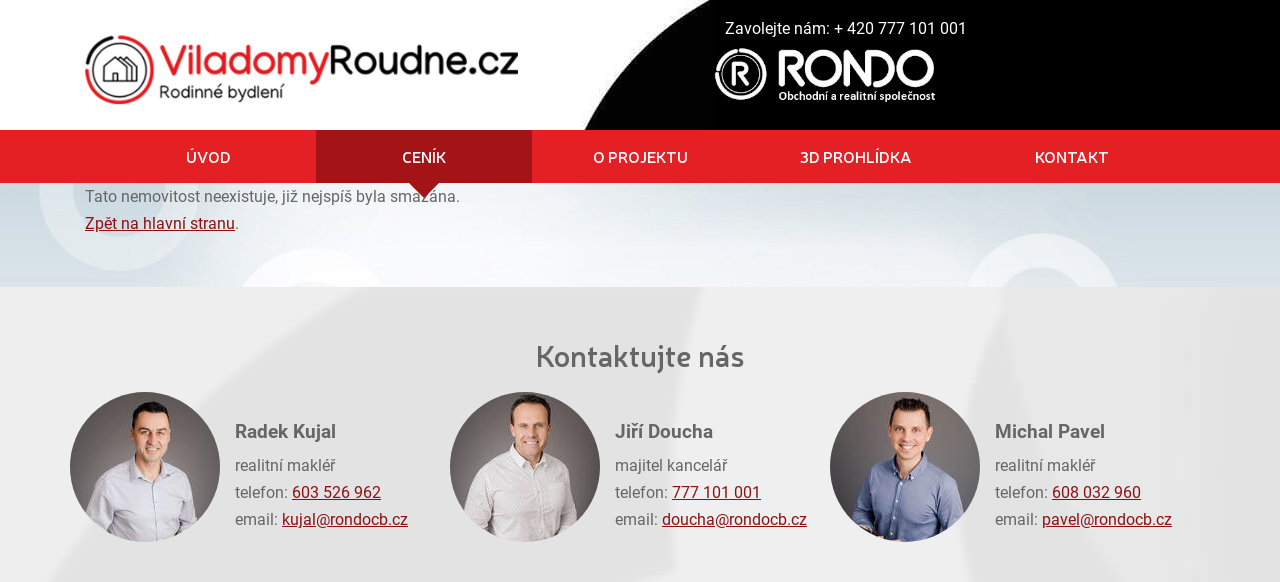

--- FILE ---
content_type: text/html; charset=utf-8
request_url: https://viladomyroudne.cz/nemovitosti/prodej-rodinneho-domu-5-kk-slavce-u-trhovych-svinu-dum-vila-156201/
body_size: 5756
content:
<!DOCTYPE html>
<html prefix="og: http://ogp.me/ns#" lang="cs">
	<head>

    <link rel="manifest" href="/theme/rondo_roudne/manifest.json">
    <meta name="theme-color" content="#f32141">
<link href="/theme/rondo_roudne/libs/stacktable/stacktable.css" rel="stylesheet" type='text/css'>
<meta name="viewport" content="width=device-width, initial-scale=1, viewport-fit=cover">
<link rel="stylesheet" type="text/css" media="screen" href="/asset/bootstrap/v4.5.2/css/bootstrap.min.css" />
<link rel="stylesheet" type="text/css" media="screen" href="/asset/bootstrap-select/v1.13.18/css/bootstrap-select.min.css" />
<link rel="stylesheet" type="text/css" media="screen" href="/asset/css/font-awesome.min.css" />
<link rel="stylesheet" type="text/css" media="screen" href="/asset/fancybox/v3.2.5/css/jquery.fancybox.css" />
<link rel="stylesheet" type="text/css" media="screen" href="/asset/css/fotorama.css" />
<link rel="stylesheet" type="text/css" media="screen" href="/assets/fonts/?family=roboto:300,400,700" />
<link rel="stylesheet" type="text/css" media="screen" href="/assets/fonts/?family=neris:400,600" />
<link rel="stylesheet" type="text/css" media="screen" href="/assets/fonts/?family=courgette:400" />
<meta http-equiv="Content-Type" content="text/html; charset=utf-8" />
<meta http-equiv="cache-control" content="no-cache" />
<meta http-equiv="X-UA-Compatible" content="IE=edge" />
<meta name="author" content="Realitni-Spravce.cz" />
<meta name="keywords" content="Rodinné domy | Viladomy Roudné u Českých Budějovic" />
<meta name="robots" content="all,follow" />
		<link rel="shortcut icon" href="/theme/rondo_roudne/favicon.ico" type="image/x-icon" />
		<title>Rodinné domy | Viladomy Roudné u Českých Budějovic</title>
		<link rel="stylesheet" type="text/css" href="/theme/rondo_roudne/style.css?v=2.0.2" media="all" />
<link rel="canonical" href="https://viladomyroudne.cz/nemovitosti/prodej-rodinneho-domu-5-kk-slavce-u-trhovych-svinu-dum-vila-156201/">		<script type="text/javascript">function r(f) { /in/.test(document.readyState) ? setTimeout('r(' + f + ')', 9) : f() }</script>	</head>
	<body  id="web_id_10446" 
            class=" session_id_10449 theme_rondo_roudne_rondo_roudne realty_detail"
            data-categoryId="10449"
            data-categoryClass=""
            data-webid="10446"
            data-theme="theme_rondo_roudne_rondo_roudne realty_detail"
            data-isRealtyDetail="true"
            data-isRealtyList="false" data-isArticleDetail="false"
            data-metaContact="false"
        >
    <div id="wrapper" class="nemovitosti detail-nemovitost">
        <div id="body">
            <div id="header">
                <div class="header-i">
                    <div id="fake-bg" class="hidden-xs">
                        <img src="/theme/rondo_roudne/img/head1.png"
                             style="position: absolute; right: 0; top: -4px;"/>
                    </div>
                    <div class="container header-d">
                        <div class="row">
                            <div class="col-xs-6 col-md-6 col-lg-6 page-logo-wrapper">
                                <a href="/" id="page-logo">
                                    <img src="/img/10446/202766/max500/k_viladomy-roudne-log.png"
                                         class="img-responsive d-none d-sm-none d-md-block d-lg-block"/>
                                    <img src="/img/10446/202766/max200/k_viladomy-roudne-log.png"
                                         style="max-height: 90px;"
                                         class="img-responsive d-lg-none d-md-none d-sm-block d-block"/>
                                </a>
                            </div>
                            <div class="col-lg-6 col-md-4 d-none d-sm-none d-lg-block phone">
                                 <p>Zavolejte nám: <a href="tel:+420777101001">+ 420 777 101 001</a></p>                             </div>
                        </div>
                    </div>
                </div>
            </div>

            <div id="menu">
                <div class="container">
                    <div class="row">
                        <div class="col-md-12">
                            <nav class="navbar navbar-expand-lg">
                                <div class="container">
                                    <button class="navbar-toggler" type="button" data-toggle="collapse"
                                            data-target="#bs-navbar-collapse" aria-controls="#bs-navbar-collapse"
                                            aria-expanded="false" aria-label="Toggle navigation">
                                        <span class="navbar-toggler-icon"></span>
                                    </button>

                                    <div class="collapse navbar-collapse" id="bs-navbar-collapse">

                                        <ul class="navbar-nav mr-auto"><li class="li_id_10448 li_poradi_0 li_domain_match li_first li_aktiv_pred nav-item"><a class="level0 ext nav-link" href="//viladomyroudne.cz/"><span>Úvod</span></a></li><li class="li_id_10449 li_poradi_1 nav-item li_aktiv li_aktiv_id_10449 active"><a class="level0 active active_10449 nav-link" href="//viladomyroudne.cz/nemovitosti/"><span>Ceník</span></a></li><li class="li_id_10450 li_poradi_2 nav-item li_aktiv_po"><a class="level0 nav-link" href="//viladomyroudne.cz/o-projektu/"><span>O projektu</span></a></li><li class="li_id_10591 li_poradi_3 nav-item"><a class="level0 nav-link" href="//viladomyroudne.cz/3d-prohlidka/"><span>3D prohlídka</span></a></li><li class="li_id_10447 li_poradi_4 li_last nav-item"><a class="level0 nav-link" href="//viladomyroudne.cz/kontakt/"><span>Kontakt</span></a></li></ul>
                                    </div>
                                </div>
                            </nav>
                        </div>
                    </div>
                </div>
            </div>


            <div id="content">
                <div class="header small">
                                            <img class="categoryImage" src="/img/category/10446/10449/photo1.jpg?0" alt="">
                                        <h1 class="sm-header-title">
                        <span class="blink">ÚSPĚŠNĚ PRODÁNO</span>
                    </h1>
                </div>
                <div class="clearfix"></div>
                <div class="container-fluid">
                    <div class="row">
                        <div class="col-md-12">
                            <h1>Rodinné domy | Viladomy Roudné u Českých Budějovic</h1>

<div class="attachment_kotva attachment_level_0 attachment_level_0_counter_1 attachment_kotva_ attachment_kotva_202757 ">
	<div class="container-fluid">
		<div class="row-fluid">
			<div class="col-12">
				

<div class="jeden_o jeden_o_poradi_0 jeden_rozbaleny"><div class="jeden_i"><div class="clear"></div></div></div>

				
			</div>
		</div>
	</div>
</div>




<div class="attachment_odstavec attachment_level_1 attachment_level_1_counter_1 attachment_odstavec_ attachment_odstavec_30692 ">
	<div class="container">
		<div class="row">
			<div class="col-12">
				


    <div class="clear"></div>
<a id="od_30692"></a>
<div class="odstavec odstavec_30692">
             <br />

<center>
	<h2>Viladomy Roudné – V. etapa</h2>
</center>
<br /> 
</div>

				
			</div>
		</div>
	</div>
</div>




<div class="attachment_reality attachment_level_1 attachment_level_1_counter_2 attachment_reality_ attachment_reality_1156 ">
	<div class="container-fluid">
		<div class="row-fluid">
			<div class="col-12">
				

<div class="clear"></div><div class="nemovitost_neexistuje">Tato nemovitost neexistuje, již nejspíš byla smazána.<br /><a href="/">Zpět na hlavní stranu</a>.</div><div class="clear"></div>

				
			</div>
		</div>
	</div>
</div>




<div class="attachment_odstavec attachment_level_1 attachment_level_1_counter_3 attachment_odstavec_ attachment_odstavec_25777 ">
	<div class="container">
		<div class="row">
			<div class="col-12">
				


    <div class="clear"></div>
<a id="od_25777"></a>
<div class="odstavec odstavec_25777">
             <br />

<center>
	<h2>Viladomy Roudné – IV. etapa</h2>
</center>
<br /> 
</div>

				
			</div>
		</div>
	</div>
</div>




<div class="attachment_reality attachment_level_1 attachment_level_1_counter_4 attachment_reality_ attachment_reality_906 ">
	<div class="container-fluid">
		<div class="row-fluid">
			<div class="col-12">
				

<div class="clear"></div><div class="clear"></div>

				
			</div>
		</div>
	</div>
</div>




<div class="attachment_odstavec attachment_level_1 attachment_level_1_counter_5 attachment_odstavec_ attachment_odstavec_26568 ">
	<div class="container">
		<div class="row">
			<div class="col-12">
				


    <div class="clear"></div>
<a id="od_26568"></a>
<div class="odstavec odstavec_26568">
             <br />

<center>
	<h2>Viladomy Roudné – III. etapa</h2>
</center>
<br /> 
</div>

				
			</div>
		</div>
	</div>
</div>




<div class="attachment_reality attachment_level_1 attachment_level_1_counter_6 attachment_reality_ attachment_reality_883 ">
	<div class="container-fluid">
		<div class="row-fluid">
			<div class="col-12">
				

<div class="clear"></div><div class="clear"></div>

				
			</div>
		</div>
	</div>
</div>




<div class="attachment_odstavec attachment_level_1 attachment_level_1_counter_7 attachment_odstavec_ attachment_odstavec_25775 ">
	<div class="container">
		<div class="row">
			<div class="col-12">
				


    <div class="clear"></div>
<a id="od_25775"></a>
<div class="odstavec odstavec_25775">
             <br />

<center>
	<h2>Viladomy Roudné – II. etapa</h2>
</center>
<br /> 
</div>

				
			</div>
		</div>
	</div>
</div>




<div class="attachment_reality attachment_level_1 attachment_level_1_counter_8 attachment_reality_ attachment_reality_873 ">
	<div class="container-fluid">
		<div class="row-fluid">
			<div class="col-12">
				

<div class="clear"></div><div class="clear"></div>

				
			</div>
		</div>
	</div>
</div>




<div class="attachment_odstavec attachment_level_1 attachment_level_1_counter_9 attachment_odstavec_ attachment_odstavec_25557 ">
	<div class="container">
		<div class="row">
			<div class="col-12">
				


    <div class="clear"></div>
<a id="od_25557"></a>
<div class="odstavec odstavec_25557">
             <br />

<center>
	<h2>Viladomy Roudné – I. etapa</h2>
</center>
<br /> 
</div>

				
			</div>
		</div>
	</div>
</div>




<div class="attachment_reality attachment_level_1 attachment_level_1_counter_10 attachment_reality_ attachment_reality_827 ">
	<div class="container-fluid">
		<div class="row-fluid">
			<div class="col-12">
				

<div class="clear"></div><div class="clear"></div>

				
			</div>
		</div>
	</div>
</div>




<div class="attachment_odstavec attachment_level_1 attachment_level_1_counter_11 attachment_odstavec_ attachment_odstavec_26982 ">
	<div class="container">
		<div class="row">
			<div class="col-12">
				


    <div class="clear"></div>
<a id="od_26982"></a>
<div class="odstavec odstavec_26982">
             <br />

<center>
	<h2>Viladomy Roudné – rozdělení etap projektu:</h2>
</center>
<br /> 
</div>

				
			</div>
		</div>
	</div>
</div>




<div class="attachment_odstavec attachment_level_1 attachment_level_1_counter_12 attachment_odstavec_ attachment_odstavec_26981 ">
	<div class="container">
		<div class="row">
			<div class="col-12">
				


    <div class="clear"></div>
<a id="od_26981"></a>
<div class="odstavec odstavec_26981">
              
    
    
    
    
    





    <div class="iodst ipod sirka1200">
            <img loading="lazy" src="/img/10446/202757/max1200/26981_viladomy-cisla-etapa.jpg"
                 alt="">


        <div class="clear"></div>
    </div>
        <div class="clear"></div>
</div>

				
			</div>
		</div>
	</div>
</div>




<div class="attachment_odstavec attachment_level_1 attachment_level_1_counter_13 attachment_odstavec_ attachment_odstavec_26979 ">
	<div class="container">
		<div class="row">
			<div class="col-12">
				


    <div class="clear"></div>
<a id="od_26979"></a>
<div class="odstavec odstavec_26979">
             <br />

<center>
	<h2>Viladomy Roudné – rozdělení jednotlivých rodinných domů:</h2>
</center>
<br /> 
</div>

				
			</div>
		</div>
	</div>
</div>




<div class="attachment_odstavec attachment_level_1 attachment_level_1_counter_14 attachment_odstavec_ attachment_odstavec_26980 ">
	<div class="container">
		<div class="row">
			<div class="col-12">
				


    <div class="clear"></div>
<a id="od_26980"></a>
<div class="odstavec odstavec_26980">
              
    
    
    
    
    





    <div class="iodst ipod sirka1200">
            <img loading="lazy" src="/img/10446/202757/max1200/26980_ocislovane-domy-1200.jpg"
                 alt="">


        <div class="clear"></div>
    </div>
        <div class="clear"></div>
</div>

				
			</div>
		</div>
	</div>
</div>




<div class="attachment_pocet_celkem attachment_level_0 attachment_level_0_counter_2 attachment_pocet_celkem_ attachment_pocet_celkem_ ">
	<div class="container">
		<div class="row">
			<div class="col-12">
				



				
			</div>
		</div>
	</div>
</div>


                        </div>
                    </div>
                </div>

                <div class="bg2">
                    <div class="container">
                        <div class="row vizitky">
                            <div class="col-md-12 col-sm-12 col-xs-12">
                                <h3 class="text-center">Kontaktujte nás</h3>
                            </div>
                            <div class="col-lg-4 col-xs-12">
                                <div class="box_anchor_o"><div class="box_anchor_i">

<div class="attachment_kotva attachment_level_0 attachment_level_0_counter_1 attachment_kotva_ attachment_kotva_202760 ">
	<div class="container-fluid">
		<div class="row-fluid">
			<div class="col-12">
				



				
			</div>
		</div>
	</div>
</div>




<div class="attachment_odstavec attachment_level_0 attachment_level_0_counter_2 attachment_odstavec_ attachment_odstavec_25035 ">
	<div class="container">
		<div class="row">
			<div class="col-12">
				


    <div class="clear"></div>
<a id="od_25035"></a>
<div class="odstavec odstavec_25035">
    
    
    
    
    





    <div class="iodst ileft">
            <img loading="lazy" src="/img/10446/202760/150x200/25035_kuja.jpg"
                 alt="">


        <div class="clear"></div>
    </div>
             <p><strong>Radek Kujal</strong><br />
realitní makléř<br />
telefon: <a href="tel:603526962">603 526 962</a><br />
email: <a
href="mailto:kujal&#64;rondocb.cz">kujal&#64;<!-- -->rondocb.cz</a></p> 
</div>

				
			</div>
		</div>
	</div>
</div>


<div class="clear"></div></div></div>                            </div>
                            <div class="col-lg-4 col-xs-12">
                                <div class="box_anchor_o"><div class="box_anchor_i">

<div class="attachment_kotva attachment_level_0 attachment_level_0_counter_1 attachment_kotva_ attachment_kotva_202758 ">
	<div class="container-fluid">
		<div class="row-fluid">
			<div class="col-12">
				



				
			</div>
		</div>
	</div>
</div>




<div class="attachment_odstavec attachment_level_0 attachment_level_0_counter_2 attachment_odstavec_ attachment_odstavec_25033 ">
	<div class="container">
		<div class="row">
			<div class="col-12">
				


    <div class="clear"></div>
<a id="od_25033"></a>
<div class="odstavec odstavec_25033">
    
    
    
    
    





    <div class="iodst ileft">
            <img loading="lazy" src="/img/10446/202758/150x200/25033_douch.jpg"
                 alt="">


        <div class="clear"></div>
    </div>
             <p><strong>Jiří Doucha</strong><br />
majitel kancelář<br />
telefon: <a href="tel:777101001">777 101 001</a><br />
email: <a
href="mailto:doucha&#64;rondocb.cz">doucha&#64;<!-- -->rondocb.cz</a></p> 
</div>

				
			</div>
		</div>
	</div>
</div>


<div class="clear"></div></div></div>                            </div>
                            <div class="col-lg-4 col-xs-12">
                                <div class="box_anchor_o"><div class="box_anchor_i">

<div class="attachment_kotva attachment_level_0 attachment_level_0_counter_1 attachment_kotva_ attachment_kotva_202759 ">
	<div class="container-fluid">
		<div class="row-fluid">
			<div class="col-12">
				



				
			</div>
		</div>
	</div>
</div>




<div class="attachment_odstavec attachment_level_0 attachment_level_0_counter_2 attachment_odstavec_ attachment_odstavec_25034 ">
	<div class="container">
		<div class="row">
			<div class="col-12">
				


    <div class="clear"></div>
<a id="od_25034"></a>
<div class="odstavec odstavec_25034">
    
    
    
    
    





    <div class="iodst ileft">
            <img loading="lazy" src="/img/10446/202759/150x200/25034_pave.jpg"
                 alt="">


        <div class="clear"></div>
    </div>
             <p><strong>Michal Pavel</strong><br />
realitní makléř<br />
telefon: <a href="tel:608032960">608 032 960</a><br />
email: <a
href="mailto:pavel&#64;rondocb.cz">pavel&#64;<!-- -->rondocb.cz</a></p> 
</div>

				
			</div>
		</div>
	</div>
</div>


<div class="clear"></div></div></div>                            </div>
                        </div>
                    </div>
                </div>
            </div>

        </div>

        <div id="footer">
            <div class="footer-mapa">
                <div class="box_anchor_o"><div class="box_anchor_i">

<div class="attachment_kotva attachment_level_0 attachment_level_0_counter_1 attachment_kotva_ attachment_kotva_202761 ">
	<div class="container-fluid">
		<div class="row-fluid">
			<div class="col-12">
				



				
			</div>
		</div>
	</div>
</div>




<div class="attachment_odstavec attachment_level_0 attachment_level_0_counter_2 attachment_odstavec_ attachment_odstavec_25036 ">
	<div class="container-fluid">
		<div class="row-fluid">
			<div class="col-12">
				


    <div class="clear"></div>
<a id="od_25036"></a>
<div class="odstavec odstavec_25036">
              
    
    
    
    
    





    <div class="iodst ipod iram">
            <a href="/kontakt/">
                <img loading="lazy" src="/img/10446/202761//25036_map.png"
                     alt="">
            </a>


        <div class="clear"></div>
    </div>
        <div class="clear"></div>
</div>

				
			</div>
		</div>
	</div>
</div>


<div class="clear"></div></div></div>            </div>
            <div class="footer-i">
                <div class="container">
                    <div class="row">
                        <div class="col-md-2 col-sm-12 col-xs-12">
                            <div class="box_anchor_o"><div class="box_anchor_i">

<div class="attachment_kotva attachment_level_0 attachment_level_0_counter_1 attachment_kotva_ attachment_kotva_202765 ">
	<div class="container-fluid">
		<div class="row-fluid">
			<div class="col-12">
				



				
			</div>
		</div>
	</div>
</div>




<div class="attachment_odstavec attachment_level_0 attachment_level_0_counter_2 attachment_odstavec_ attachment_odstavec_25039 ">
	<div class="container">
		<div class="row">
			<div class="col-12">
				


    <div class="clear"></div>
<a id="od_25039"></a>
<div class="odstavec odstavec_25039">
             <p><strong>RONDO</strong> obchodní a&nbsp;realitní společnost s.r.o.<br />
Mánesova 423/60<br />
České Budějovice<br />
370 01</p> 
</div>

				
			</div>
		</div>
	</div>
</div>


<div class="clear"></div></div></div>                        </div>
                        <div class="col-md-2 col-sm-12 col-xs-12 to-bottom">
                            <div class="box_anchor_o"><div class="box_anchor_i">

<div class="attachment_kotva attachment_level_0 attachment_level_0_counter_1 attachment_kotva_ attachment_kotva_202764 ">
	<div class="container-fluid">
		<div class="row-fluid">
			<div class="col-12">
				



				
			</div>
		</div>
	</div>
</div>




<div class="attachment_odstavec attachment_level_0 attachment_level_0_counter_2 attachment_odstavec_ attachment_odstavec_25038 ">
	<div class="container">
		<div class="row">
			<div class="col-12">
				


    <div class="clear"></div>
<a id="od_25038"></a>
<div class="odstavec odstavec_25038">
             <p><a href="tel:+420381311661">+420 387 311 661</a><br />
<a href="tel:+420603526962">+420 603 526 962</a><br />
<a href="tel:+420608032960">+420 608 032 960</a></p>

<p><a href="http://rondocb.cz">rondocb.cz</a><br />
<a href="mailto:rondo&#64;rondocb.cz">rondo&#64;<!-- -->rondocb.cz</a></p> 
</div>

				
			</div>
		</div>
	</div>
</div>


<div class="clear"></div></div></div>                        </div>
                        <div class="col-md-3 col-sm-12 hidden-xs">
                            <ul class="nav nav-pills nav-stacked"><li class="li_id_10448 li_poradi_0 li_domain_match li_first li_aktiv_pred nav-item"><a class="level0 ext nav-link" href="//viladomyroudne.cz/"><span>Úvod</span></a></li><li class="li_id_10449 li_poradi_1 nav-item li_aktiv li_aktiv_id_10449 active"><a class="level0 active active_10449 nav-link" href="//viladomyroudne.cz/nemovitosti/"><span>Ceník</span></a></li><li class="li_id_10450 li_poradi_2 nav-item li_aktiv_po"><a class="level0 nav-link" href="//viladomyroudne.cz/o-projektu/"><span>O projektu</span></a></li><li class="li_id_10591 li_poradi_3 nav-item"><a class="level0 nav-link" href="//viladomyroudne.cz/3d-prohlidka/"><span>3D prohlídka</span></a></li><li class="li_id_10447 li_poradi_4 li_last nav-item"><a class="level0 nav-link" href="//viladomyroudne.cz/kontakt/"><span>Kontakt</span></a></li></ul>                        </div>
                        <div class="col-md-5 col-sm-12 col-xs-12">
                            <div class="box_anchor_o"><div class="box_anchor_i">

<div class="attachment_kotva attachment_level_0 attachment_level_0_counter_1 attachment_kotva_ attachment_kotva_202763 ">
	<div class="container-fluid">
		<div class="row-fluid">
			<div class="col-12">
				



				
			</div>
		</div>
	</div>
</div>




<div class="attachment_odstavec attachment_level_0 attachment_level_0_counter_2 attachment_odstavec_ attachment_odstavec_25037 ">
	<div class="container">
		<div class="row">
			<div class="col-12">
				


    <div class="clear"></div>
<a id="od_25037"></a>
<div class="odstavec odstavec_25037">
    
    
    
    
    





    <div class="iodst ileft">
            <a href="https://www.facebook.com/Realitn%C3%AD-kancel%C3%A1%C5%99-Rondo-sro-167319030122817/">
                <img loading="lazy" src="/img/10446/202763//25037_13925-ikony-socialno.jpg"
                     alt="">
            </a>


        <div class="clear"></div>
    </div>
             <p><strong><a
href="https://www.facebook.com/Realitn%C3%AD-kancel%C3%A1%C5%99-Rondo-sro-167319030122817/">Jsme
také na&nbsp;Facebooku. Lajkněte si nás</a>.</strong></p>

<p><a href="http://rondocb.cz">Realitní kancelář Rondo s.r.o.</a> se
převážně specializuje na&nbsp;oblast Jižních Čech a&nbsp;<a
href="http://www.rondocb.cz/reality/?operace=1&amp;typ=6&amp;subtyp=&amp;okres=&amp;t=&amp;sort=">prodej
domů</a> a&nbsp;<a
href="http://www.rondocb.cz/reality/?operace=1&amp;typ=4&amp;subtyp=&amp;okres=3301&amp;q=&amp;t=&amp;sort=">bytů
v Českých Budějovicích</a> . Samozřejmě pro naše <a
href="http://www.rondocb.cz/kontakt/">makléře</a> není problém prodej
nemovitosti i v jiných částech České republiky mimo Jižní Čechy.</p> 
</div>

				
			</div>
		</div>
	</div>
</div>


<div class="clear"></div></div></div>                        </div>
                    </div>
                </div>
            </div>
        </div>

    </div>
    <script src="/theme/rondo_roudne/js/app.js"></script>
<script type="text/javascript" src="/asset/jquery/v3.5.1/jquery.min.js"></script>
<script type="text/javascript" src="/asset/bootstrap/v4.5.2/js/bootstrap.min.js"></script>
<script type="text/javascript" src="/asset/bootstrap-select/v1.13.18/js/bootstrap-select.min.js"></script>
<script type="text/javascript" src="/asset/fancybox/v3.2.5/js/jquery.fancybox.js"></script>
<script type="text/javascript" src="/asset/js/hypoCalc.js"></script>
<script type="text/javascript" src="/theme/rondo_roudne/js/main.js?2.0.2"></script>
<script type="text/javascript" src="/theme/rondo_roudne/js/affix.js?"></script>
<script type="text/javascript" src="/theme/rondo_roudne/libs/stacktable/stacktable.js"></script>
<script type="text/javascript">function triggerOptedInScriptsFunctionality() {
 };

function triggerOptedInScriptsAnalytical() {
      var scriptAnalytical1 = document.createElement("script");
      scriptAnalytical1.type = 'text/javascript';
      scriptAnalytical1.innerHTML = "(function(w,d,s,l,i){w[l]=w[l]||[];w[l].push({\\'gtm.start\\':\nnew Date().getTime(),event:\\'gtm.js\\'});var f=d.getElementsByTagName(s)[0],\nj=d.createElement(s),dl=l!=\\'dataLayer\\'?\\'&l=\\'+l:\\'\\';j.async=true;j.src=\n\\'https:\/\/www.googletagmanager.com\/gtm.js?id=\\'+i+dl;f.parentNode.insertBefore(j,f);\n})(window,document,\\'script\\',\\'dataLayer\\',\\'GTM-PQ7WBR3\\');";
      document.body.appendChild(scriptAnalytical1);

      var scriptAnalytical2 = document.createElement("script");
      scriptAnalytical2.type = 'text/javascript';
      scriptAnalytical2.setAttribute('src', 'https://www.googletagmanager.com/gtag/js?id=AW-10785853102');
      document.body.appendChild(scriptAnalytical2);

      var scriptAnalytical3 = document.createElement("script");
      scriptAnalytical3.type = 'text/javascript';
      scriptAnalytical3.innerHTML = "window.dataLayer = window.dataLayer || []; function gtag(){dataLayer.push(arguments);} gtag('js', new Date()); gtag('config', 'AW-10785853102');";
      document.body.appendChild(scriptAnalytical3);

      var scriptAnalytical4 = document.createElement("script");
      scriptAnalytical4.type = 'text/javascript';
      scriptAnalytical4.setAttribute('src', 'https://www.googletagmanager.com/gtag/js?id=G-GLBMRHWCQH');
      document.body.appendChild(scriptAnalytical4);

      var scriptAnalytical5 = document.createElement("script");
      scriptAnalytical5.type = 'text/javascript';
      scriptAnalytical5.innerHTML = "window.dataLayer = window.dataLayer || [];\nfunction gtag(){dataLayer.push(arguments); }\ngtag('js', new Date());\ngtag('config', 'G-GLBMRHWCQH');";
      document.body.appendChild(scriptAnalytical5);

 };

function triggerOptedInScriptsAds() {
      var scriptAds1 = document.createElement("script");
      scriptAds1.type = 'text/javascript';
      scriptAds1.innerHTML = "var seznam_retargeting_id = 46293;";
      document.body.appendChild(scriptAds1);

      var scriptAds2 = document.createElement("script");
      scriptAds2.type = 'text/javascript';
      scriptAds2.setAttribute('src', '//c.imedia.cz/js/retargeting.js');
      document.body.appendChild(scriptAds2);

 };


                function getCookie(name) {
                    var match = document.cookie.match(RegExp('(?:^|;\\s*)' + name + '=([^;]*)'));
                    return match ? match[1] : null;
                }
                
                if (getCookie('optinAcceptFunctionality') === '1') {
                    triggerOptedInScriptsFunctionality();
                };
                
                if (getCookie('optinAcceptAnalytical') === '1') {
                    triggerOptedInScriptsAnalytical();
                };
                
                if (getCookie('optinAcceptAds') === '1') {
                    triggerOptedInScriptsAds();
                };
                
                </script><span id="optinConfig" data-header="" data-file="/img/10446/cookies.pdf" data-reload="0" data-position="0" data-text="" data-ads="napoveda.sklik.cz/cileni/retargeting/" data-analytical="tagmanager.google.com" data-functionality="" data-more-header="" data-longtext=""></span><script src="/js/optin.js?6.202" async></script>	</body>
</html>

--- FILE ---
content_type: text/css;charset=UTF-8
request_url: https://viladomyroudne.cz/assets/fonts/?family=neris:400,600
body_size: 173
content:
@font-face {
   font-family: 'neris';
   font-style: normal;
   font-weight: 400;
   /* IE9 v kompatibilním rezimu: */
   src: url('https://cdn.polyweb.cz/asset/fonts/neris-400.eot');
   src:
   /* IE6-IE8: */
   url('https://cdn.polyweb.cz/asset/fonts/neris-400.eot?#iefix')
   format('embedded-opentype'),
   /* Vsechny moderní prohlízece: */
   url('https://cdn.polyweb.cz/asset/fonts/neris-400.woff')
   format('woff'),
   /* Starsí Safari, Android, iOS: */
   url('https://cdn.polyweb.cz/asset/fonts/neris-400.ttf')
   format('truetype'),
   /* iOS 4.3 a starsí */
   url('https://cdn.polyweb.cz/asset/fonts/neris-400.svg')
   format('svg');
}
@font-face {
   font-family: 'neris';
   font-style: normal;
   font-weight: 600;
   /* IE9 v kompatibilním rezimu: */
   src: url('https://cdn.polyweb.cz/asset/fonts/neris-600.eot');
   src:
   /* IE6-IE8: */
   url('https://cdn.polyweb.cz/asset/fonts/neris-600.eot?#iefix')
   format('embedded-opentype'),
   /* Vsechny moderní prohlízece: */
   url('https://cdn.polyweb.cz/asset/fonts/neris-600.woff')
   format('woff'),
   /* Starsí Safari, Android, iOS: */
   url('https://cdn.polyweb.cz/asset/fonts/neris-600.ttf')
   format('truetype'),
   /* iOS 4.3 a starsí */
   url('https://cdn.polyweb.cz/asset/fonts/neris-600.svg')
   format('svg');
}

--- FILE ---
content_type: text/css;charset=UTF-8
request_url: https://viladomyroudne.cz/assets/fonts/?family=courgette:400
body_size: 111
content:
@font-face {
   font-family: 'courgette';
   font-style: normal;
   font-weight: 400;
   /* IE9 v kompatibilním rezimu: */
   src: url('https://cdn.polyweb.cz/asset/fonts/courgette-400.eot');
   src:
   /* IE6-IE8: */
   url('https://cdn.polyweb.cz/asset/fonts/courgette-400.eot?#iefix')
   format('embedded-opentype'),
   /* Vsechny moderní prohlízece: */
   url('https://cdn.polyweb.cz/asset/fonts/courgette-400.woff')
   format('woff'),
   /* Starsí Safari, Android, iOS: */
   url('https://cdn.polyweb.cz/asset/fonts/courgette-400.ttf')
   format('truetype'),
   /* iOS 4.3 a starsí */
   url('https://cdn.polyweb.cz/asset/fonts/courgette-400.svg')
   format('svg');
}

--- FILE ---
content_type: text/css
request_url: https://viladomyroudne.cz/theme/rondo_roudne/style.css?v=2.0.2
body_size: 16333
content:
html,
body {
  padding: 0;
  margin: 0;
  border: 0 none;
  background: #fff;
  color: #666666;
  height: 100%;
  line-height: 170%;
  font-size: 16px;
  font-family: 'Neris', arial;
}
html {
  font-size: 17px;
  line-height: 22px;
}
body {
  overflow: visible;
  text-align: center;
}
#wrapper {
  max-width: 1900px;
  margin: 0 auto;
  position: relative;
  text-align: left;
}
img {
  border: 0 none;
}
p {
  padding: 0 0 10px 0;
  margin: 0;
}
.clear {
  clear: both;
  height: 0;
  font-size: 0;
  line-height: 0;
  padding: 0;
  margin: 0;
}
.zpet_na {
  text-align: right;
}
.toplist img {
  width: 0;
  height: 0;
  float: left;
}
a {
  color: #8d1114;
  text-decoration: underline;
}
a:hover {
  color: #5f0c0d;
}
.navbar a,
.nav a {
  text-decoration: none;
}
.iodst {
  text-align: center;
}
.ileft {
  float: left;
  margin: 0 15px 15px 0;
  padding: 0 15px 15px 0;
}
.ileft img {
  max-width: 100%;
}
@media (max-width: 768px) {
  .ileft {
    padding: 0;
    margin: 0;
  }
}
.iright {
  float: right;
  margin: 0 0 15px 15px;
  padding: 0 0 15px 15px;
}
.iright img {
  max-width: 100%;
}
@media (max-width: 768px) {
  .iright {
    padding: 0;
    margin: 0;
  }
}
.iram {
  border: 1px solid #eee;
  padding: 5px;
}
.iram img {
  float: left;
}
.youtube_obal_o .youtube_obal_i iframe,
.youtube_obal_o .youtube_obal_i object {
  max-width: 100%;
}
.gallery_pict .row-fluid {
  margin-right: -15px;
  margin-left: -15px;
}
.gallery_pict img {
  float: left;
  max-width: 100%;
}
#wrapper {
  display: flex;
  min-height: 100%;
  flex-direction: column;
}
#body {
  flex: 1;
}
.odstavec {
  overflow: hidden;
  min-width: 320px;
}
@media screen and (-ms-high-contrast: active), (-ms-high-contrast: none) {
  #wrapper {
    display: block;
    flex-direction: inherit;
  }
  #body {
    flex: inherit;
  }
}
body #wrapper {
  overflow-x: hidden;
}
@media (max-width: 768px) {
  body #wrapper .page-logo-wrapper {
    flex: 0 0 48%;
  }
}
body #wrapper.detail-nemovitost #body #content .container-fluid,
body #wrapper.detail-nemovitost #body #content .container {
  margin: auto;
}
@media (min-width: 576px) {
  body #wrapper.detail-nemovitost #body #content .container-fluid,
  body #wrapper.detail-nemovitost #body #content .container {
    max-width: 540px;
  }
}
@media (min-width: 768px) {
  body #wrapper.detail-nemovitost #body #content .container-fluid,
  body #wrapper.detail-nemovitost #body #content .container {
    max-width: 720px;
  }
}
@media (min-width: 992px) {
  body #wrapper.detail-nemovitost #body #content .container-fluid,
  body #wrapper.detail-nemovitost #body #content .container {
    max-width: 960px;
  }
}
@media (min-width: 1200px) {
  body #wrapper.detail-nemovitost #body #content .container-fluid,
  body #wrapper.detail-nemovitost #body #content .container {
    max-width: 1140px;
  }
}
body #wrapper.detail-nemovitost #body #content .container-fluid .row.vizitky > div .attachment_odstavec,
body #wrapper.detail-nemovitost #body #content .container .row.vizitky > div .attachment_odstavec,
body #wrapper.detail-nemovitost #body #content .container-fluid .row-fluid.vizitky > div .attachment_odstavec,
body #wrapper.detail-nemovitost #body #content .container .row-fluid.vizitky > div .attachment_odstavec {
  display: block;
}
body #wrapper.detail-nemovitost #body #content .container-fluid .row > div .attachment_odstavec,
body #wrapper.detail-nemovitost #body #content .container .row > div .attachment_odstavec,
body #wrapper.detail-nemovitost #body #content .container-fluid .row-fluid > div .attachment_odstavec,
body #wrapper.detail-nemovitost #body #content .container .row-fluid > div .attachment_odstavec {
  display: none;
}
body #wrapper.detail-nemovitost #body #content .container-fluid .row > div .attachment_reality .formular_obal table tr a,
body #wrapper.detail-nemovitost #body #content .container .row > div .attachment_reality .formular_obal table tr a,
body #wrapper.detail-nemovitost #body #content .container-fluid .row-fluid > div .attachment_reality .formular_obal table tr a,
body #wrapper.detail-nemovitost #body #content .container .row-fluid > div .attachment_reality .formular_obal table tr a {
  position: absolute;
}
@media (max-width: 768px) {
  body #wrapper.detail-nemovitost #body #content .container-fluid .row > div .attachment_reality .formular_obal table tr a,
  body #wrapper.detail-nemovitost #body #content .container .row > div .attachment_reality .formular_obal table tr a,
  body #wrapper.detail-nemovitost #body #content .container-fluid .row-fluid > div .attachment_reality .formular_obal table tr a,
  body #wrapper.detail-nemovitost #body #content .container .row-fluid > div .attachment_reality .formular_obal table tr a {
    position: relative;
  }
}
body #wrapper.detail-nemovitost #body #content .container-fluid .row > div .attachment_reality .formular_obal table tr input[type="submit"],
body #wrapper.detail-nemovitost #body #content .container .row > div .attachment_reality .formular_obal table tr input[type="submit"],
body #wrapper.detail-nemovitost #body #content .container-fluid .row-fluid > div .attachment_reality .formular_obal table tr input[type="submit"],
body #wrapper.detail-nemovitost #body #content .container .row-fluid > div .attachment_reality .formular_obal table tr input[type="submit"] {
  margin-top: 15px;
}
body #wrapper.detail-nemovitost #body #content .header.small {
  display: none;
}
body #wrapper.mainpage #body #content > .header {
  display: none;
}
body #wrapper.mainpage #body #content > .container-fluid .row > div .attachment_kotva {
  display: none;
}
body #wrapper.mainpage #body #content > .container-fluid .row > div .attachment_odstavec h4 {
  text-align: center;
}
body #wrapper:not(.mainpage) #body #content > .container-fluid .row > div > div:nth-child(3) {
  padding-top: 0.5em;
}
body #wrapper:not(.mainpage) #body #content > .container-fluid .row > div .attachment_kotva {
  position: absolute;
  top: -190px;
  left: 50%;
  transform: translateX(-50%);
  color: white;
  text-shadow: 0 0 2px black;
  text-align: center;
  height: 190px;
  display: flex;
  justify-content: center;
  align-items: center;
}
@media (max-width: 600px) {
  body #wrapper:not(.mainpage) #body #content > .container-fluid .row > div .attachment_kotva h2 {
    font-size: 1.5rem;
  }
}
body #wrapper.kontakt #body #content .container-fluid .row > div .attachment_vizitkar {
  padding-bottom: 1em;
}
body #wrapper.nemovitosti #body #content .container-fluid .row > div > .attachment_reality .container .row > div .realitni_odstavec .realtyList .table-responsive table,
body #wrapper.nemovitosti #body #content .container-fluid .row > div > .attachment_reality .container-fluid .row > div .realitni_odstavec .realtyList .table-responsive table,
body #wrapper.nemovitosti #body #content .container-fluid .row > div > .attachment_reality .container .row-fluid > div .realitni_odstavec .realtyList .table-responsive table,
body #wrapper.nemovitosti #body #content .container-fluid .row > div > .attachment_reality .container-fluid .row-fluid > div .realitni_odstavec .realtyList .table-responsive table {
  text-align: center;
}
body #wrapper.nemovitosti #body #content .container-fluid .row > div > .attachment_reality .container .row > div .realitni_odstavec .realtyList .table-responsive table thead,
body #wrapper.nemovitosti #body #content .container-fluid .row > div > .attachment_reality .container-fluid .row > div .realitni_odstavec .realtyList .table-responsive table thead,
body #wrapper.nemovitosti #body #content .container-fluid .row > div > .attachment_reality .container .row-fluid > div .realitni_odstavec .realtyList .table-responsive table thead,
body #wrapper.nemovitosti #body #content .container-fluid .row > div > .attachment_reality .container-fluid .row-fluid > div .realitni_odstavec .realtyList .table-responsive table thead {
  background: #e42024;
  color: white;
}
body #wrapper.nemovitosti #body #content .container-fluid .row > div > .attachment_reality .container .row > div .realitni_odstavec .realtyList .table-responsive table thead tr th,
body #wrapper.nemovitosti #body #content .container-fluid .row > div > .attachment_reality .container-fluid .row > div .realitni_odstavec .realtyList .table-responsive table thead tr th,
body #wrapper.nemovitosti #body #content .container-fluid .row > div > .attachment_reality .container .row-fluid > div .realitni_odstavec .realtyList .table-responsive table thead tr th,
body #wrapper.nemovitosti #body #content .container-fluid .row > div > .attachment_reality .container-fluid .row-fluid > div .realitni_odstavec .realtyList .table-responsive table thead tr th {
  border: none;
}
body #wrapper.nemovitosti #body #content .container-fluid .row > div > .attachment_reality .container .row > div .realitni_odstavec .realtyList .table-responsive table tbody tr,
body #wrapper.nemovitosti #body #content .container-fluid .row > div > .attachment_reality .container-fluid .row > div .realitni_odstavec .realtyList .table-responsive table tbody tr,
body #wrapper.nemovitosti #body #content .container-fluid .row > div > .attachment_reality .container .row-fluid > div .realitni_odstavec .realtyList .table-responsive table tbody tr,
body #wrapper.nemovitosti #body #content .container-fluid .row > div > .attachment_reality .container-fluid .row-fluid > div .realitni_odstavec .realtyList .table-responsive table tbody tr {
  background: rgba(0, 0, 0, 0.05);
}
body #wrapper.nemovitosti #body #content .container-fluid .row > div > .attachment_reality .container .row > div .realitni_odstavec .realtyList .table-responsive table tbody tr:not(.row-link):not(.row-sold):not(.row-reserved),
body #wrapper.nemovitosti #body #content .container-fluid .row > div > .attachment_reality .container-fluid .row > div .realitni_odstavec .realtyList .table-responsive table tbody tr:not(.row-link):not(.row-sold):not(.row-reserved),
body #wrapper.nemovitosti #body #content .container-fluid .row > div > .attachment_reality .container .row-fluid > div .realitni_odstavec .realtyList .table-responsive table tbody tr:not(.row-link):not(.row-sold):not(.row-reserved),
body #wrapper.nemovitosti #body #content .container-fluid .row > div > .attachment_reality .container-fluid .row-fluid > div .realitni_odstavec .realtyList .table-responsive table tbody tr:not(.row-link):not(.row-sold):not(.row-reserved) {
  background: white;
  position: relative;
  text-align: left;
}
body #wrapper.nemovitosti #body #content .container-fluid .row > div > .attachment_reality .container .row > div .realitni_odstavec .realtyList .table-responsive table tbody tr:not(.row-link):not(.row-sold):not(.row-reserved) > th,
body #wrapper.nemovitosti #body #content .container-fluid .row > div > .attachment_reality .container-fluid .row > div .realitni_odstavec .realtyList .table-responsive table tbody tr:not(.row-link):not(.row-sold):not(.row-reserved) > th,
body #wrapper.nemovitosti #body #content .container-fluid .row > div > .attachment_reality .container .row-fluid > div .realitni_odstavec .realtyList .table-responsive table tbody tr:not(.row-link):not(.row-sold):not(.row-reserved) > th,
body #wrapper.nemovitosti #body #content .container-fluid .row > div > .attachment_reality .container-fluid .row-fluid > div .realitni_odstavec .realtyList .table-responsive table tbody tr:not(.row-link):not(.row-sold):not(.row-reserved) > th {
  padding: 5px;
  border-top: 1px solid rgba(0, 0, 0, 0.2);
  border-bottom: 1px solid rgba(0, 0, 0, 0.2);
  padding-left: 45px;
}
body #wrapper.nemovitosti #body #content .container-fluid .row > div > .attachment_reality .container .row > div .realitni_odstavec .realtyList .table-responsive table tbody tr:nth-child(2n),
body #wrapper.nemovitosti #body #content .container-fluid .row > div > .attachment_reality .container-fluid .row > div .realitni_odstavec .realtyList .table-responsive table tbody tr:nth-child(2n),
body #wrapper.nemovitosti #body #content .container-fluid .row > div > .attachment_reality .container .row-fluid > div .realitni_odstavec .realtyList .table-responsive table tbody tr:nth-child(2n),
body #wrapper.nemovitosti #body #content .container-fluid .row > div > .attachment_reality .container-fluid .row-fluid > div .realitni_odstavec .realtyList .table-responsive table tbody tr:nth-child(2n) {
  background: rgba(0, 0, 0, 0.15);
}
body #wrapper.nemovitosti #body #content .container-fluid .row > div > .attachment_reality .container .row > div .realitni_odstavec .realtyList .table-responsive table tbody tr.row-sold,
body #wrapper.nemovitosti #body #content .container-fluid .row > div > .attachment_reality .container-fluid .row > div .realitni_odstavec .realtyList .table-responsive table tbody tr.row-sold,
body #wrapper.nemovitosti #body #content .container-fluid .row > div > .attachment_reality .container .row-fluid > div .realitni_odstavec .realtyList .table-responsive table tbody tr.row-sold,
body #wrapper.nemovitosti #body #content .container-fluid .row > div > .attachment_reality .container-fluid .row-fluid > div .realitni_odstavec .realtyList .table-responsive table tbody tr.row-sold {
  background: rgba(255, 0, 0, 0.4);
}
body #wrapper.nemovitosti #body #content .container-fluid .row > div > .attachment_reality .container .row > div .realitni_odstavec .realtyList .table-responsive table tbody tr.row-reserved,
body #wrapper.nemovitosti #body #content .container-fluid .row > div > .attachment_reality .container-fluid .row > div .realitni_odstavec .realtyList .table-responsive table tbody tr.row-reserved,
body #wrapper.nemovitosti #body #content .container-fluid .row > div > .attachment_reality .container .row-fluid > div .realitni_odstavec .realtyList .table-responsive table tbody tr.row-reserved,
body #wrapper.nemovitosti #body #content .container-fluid .row > div > .attachment_reality .container-fluid .row-fluid > div .realitni_odstavec .realtyList .table-responsive table tbody tr.row-reserved {
  background: rgba(255, 165, 0, 0.5);
}
body #wrapper.nemovitosti #body #content .container-fluid .row > div > .attachment_reality .container .row > div .realitni_odstavec .realtyList .table-responsive table tbody tr td,
body #wrapper.nemovitosti #body #content .container-fluid .row > div > .attachment_reality .container-fluid .row > div .realitni_odstavec .realtyList .table-responsive table tbody tr td,
body #wrapper.nemovitosti #body #content .container-fluid .row > div > .attachment_reality .container .row-fluid > div .realitni_odstavec .realtyList .table-responsive table tbody tr td,
body #wrapper.nemovitosti #body #content .container-fluid .row > div > .attachment_reality .container-fluid .row-fluid > div .realitni_odstavec .realtyList .table-responsive table tbody tr td {
  border: none;
  vertical-align: middle;
  padding-bottom: 10px;
}
body #wrapper #body #content .attachment_uloziste {
  text-align: center;
  padding: 1em;
  background: white;
}
body #wrapper #body #content .attachment_uloziste .container .row > div .vizitkar.uloziste h2,
body #wrapper #body #content .attachment_uloziste .container-fluid .row > div .vizitkar.uloziste h2,
body #wrapper #body #content .attachment_uloziste .container .row-fluid > div .vizitkar.uloziste h2,
body #wrapper #body #content .attachment_uloziste .container-fluid .row-fluid > div .vizitkar.uloziste h2 {
  margin-bottom: 0.8em;
  color: black;
  font-size: 15px;
}
body #wrapper #body #content .attachment_uloziste .container .row > div .vizitkar.uloziste .soubor_obal,
body #wrapper #body #content .attachment_uloziste .container-fluid .row > div .vizitkar.uloziste .soubor_obal,
body #wrapper #body #content .attachment_uloziste .container .row-fluid > div .vizitkar.uloziste .soubor_obal,
body #wrapper #body #content .attachment_uloziste .container-fluid .row-fluid > div .vizitkar.uloziste .soubor_obal {
  display: flex;
  flex-direction: row-reverse;
  background: white;
  box-shadow: 0 0 8px 0 #00000021;
  justify-content: space-between;
  align-items: center;
  width: 65%;
  margin: auto;
  margin-bottom: 15px;
}
@media (max-width: 991px) {
  body #wrapper #body #content .attachment_uloziste .container .row > div .vizitkar.uloziste .soubor_obal,
  body #wrapper #body #content .attachment_uloziste .container-fluid .row > div .vizitkar.uloziste .soubor_obal,
  body #wrapper #body #content .attachment_uloziste .container .row-fluid > div .vizitkar.uloziste .soubor_obal,
  body #wrapper #body #content .attachment_uloziste .container-fluid .row-fluid > div .vizitkar.uloziste .soubor_obal {
    width: 100%;
  }
}
body #wrapper #body #content .attachment_uloziste .container .row > div .vizitkar.uloziste .soubor_obal .soubor_popisek p,
body #wrapper #body #content .attachment_uloziste .container-fluid .row > div .vizitkar.uloziste .soubor_obal .soubor_popisek p,
body #wrapper #body #content .attachment_uloziste .container .row-fluid > div .vizitkar.uloziste .soubor_obal .soubor_popisek p,
body #wrapper #body #content .attachment_uloziste .container-fluid .row-fluid > div .vizitkar.uloziste .soubor_obal .soubor_popisek p {
  margin: 0 !important;
  color: black;
  padding-bottom: 0;
}
body #wrapper #body #content .attachment_uloziste .container .row > div .vizitkar.uloziste .soubor_obal .soubor_odkaz,
body #wrapper #body #content .attachment_uloziste .container-fluid .row > div .vizitkar.uloziste .soubor_obal .soubor_odkaz,
body #wrapper #body #content .attachment_uloziste .container .row-fluid > div .vizitkar.uloziste .soubor_obal .soubor_odkaz,
body #wrapper #body #content .attachment_uloziste .container-fluid .row-fluid > div .vizitkar.uloziste .soubor_obal .soubor_odkaz {
  color: white;
  font-size: 17px;
  padding: 1em;
  background: #e42024;
  position: relative;
  border: 0;
  transition: all ease 0.3s;
  border-radius: 0;
  text-decoration: none;
}
body #wrapper #body #content .attachment_uloziste .container .row > div .vizitkar.uloziste .soubor_obal .soubor_odkaz:hover,
body #wrapper #body #content .attachment_uloziste .container-fluid .row > div .vizitkar.uloziste .soubor_obal .soubor_odkaz:hover,
body #wrapper #body #content .attachment_uloziste .container .row-fluid > div .vizitkar.uloziste .soubor_obal .soubor_odkaz:hover,
body #wrapper #body #content .attachment_uloziste .container-fluid .row-fluid > div .vizitkar.uloziste .soubor_obal .soubor_odkaz:hover {
  background: white;
  transition: all ease 0.3s;
  color: #e42024;
}
@media (max-width: 600px) {
  body #wrapper #body #content .attachment_uloziste .container .row > div .vizitkar.uloziste .soubor_obal .soubor_odkaz,
  body #wrapper #body #content .attachment_uloziste .container-fluid .row > div .vizitkar.uloziste .soubor_obal .soubor_odkaz,
  body #wrapper #body #content .attachment_uloziste .container .row-fluid > div .vizitkar.uloziste .soubor_obal .soubor_odkaz,
  body #wrapper #body #content .attachment_uloziste .container-fluid .row-fluid > div .vizitkar.uloziste .soubor_obal .soubor_odkaz {
    display: -webkit-box;
    -webkit-box-orient: vertical;
    overflow: hidden;
  }
}
body #wrapper #body #content .attachment_uloziste .container .row > div .vizitkar.uloziste .soubor_obal .soubor_odkaz:hover,
body #wrapper #body #content .attachment_uloziste .container-fluid .row > div .vizitkar.uloziste .soubor_obal .soubor_odkaz:hover,
body #wrapper #body #content .attachment_uloziste .container .row-fluid > div .vizitkar.uloziste .soubor_obal .soubor_odkaz:hover,
body #wrapper #body #content .attachment_uloziste .container-fluid .row-fluid > div .vizitkar.uloziste .soubor_obal .soubor_odkaz:hover {
  transition: all ease 0.3s;
  text-decoration: none;
}
body #wrapper #body #content .attachment_formular {
  padding: 1em 0;
}
@media (max-width: 768px) {
  body #wrapper #body #content .attachment_emblems.home {
    margin-top: 0;
  }
}
body #wrapper #body #content .attachment_emblems.home .container .row > div .emblems,
body #wrapper #body #content .attachment_emblems.home .container-fluid .row > div .emblems,
body #wrapper #body #content .attachment_emblems.home .container .row-fluid > div .emblems,
body #wrapper #body #content .attachment_emblems.home .container-fluid .row-fluid > div .emblems {
  margin: 2rem 0;
}
@media (max-width: 768px) {
  body #wrapper #body #content .attachment_emblems.home .container .row > div .emblems > .row,
  body #wrapper #body #content .attachment_emblems.home .container-fluid .row > div .emblems > .row,
  body #wrapper #body #content .attachment_emblems.home .container .row-fluid > div .emblems > .row,
  body #wrapper #body #content .attachment_emblems.home .container-fluid .row-fluid > div .emblems > .row {
    display: flex;
    justify-content: center;
    align-items: center;
    gap: 1em;
  }
}
body #wrapper #body #content .attachment_emblems.home .container .row > div .emblems > .row > div,
body #wrapper #body #content .attachment_emblems.home .container-fluid .row > div .emblems > .row > div,
body #wrapper #body #content .attachment_emblems.home .container .row-fluid > div .emblems > .row > div,
body #wrapper #body #content .attachment_emblems.home .container-fluid .row-fluid > div .emblems > .row > div {
  justify-content: center;
  display: flex;
  align-items: center;
}
@media (max-width: 768px) {
  body #wrapper #body #content .attachment_emblems.home .container .row > div .emblems > .row > div,
  body #wrapper #body #content .attachment_emblems.home .container-fluid .row > div .emblems > .row > div,
  body #wrapper #body #content .attachment_emblems.home .container .row-fluid > div .emblems > .row > div,
  body #wrapper #body #content .attachment_emblems.home .container-fluid .row-fluid > div .emblems > .row > div {
    flex: 0 0 48%;
    padding: 0;
  }
}
body #wrapper #body #content .attachment_emblems.home .container .row > div .emblems > .row > div a.emblem,
body #wrapper #body #content .attachment_emblems.home .container-fluid .row > div .emblems > .row > div a.emblem,
body #wrapper #body #content .attachment_emblems.home .container .row-fluid > div .emblems > .row > div a.emblem,
body #wrapper #body #content .attachment_emblems.home .container-fluid .row-fluid > div .emblems > .row > div a.emblem {
  background: #e42024;
  border: 5px solid #b3b3b3;
  border-radius: 100%;
  width: 200px;
  height: 200px;
  transition: all ease 0.3s;
  text-decoration: none;
  display: flex;
  justify-content: center;
  align-items: center;
}
@media (max-width: 992px) {
  body #wrapper #body #content .attachment_emblems.home .container .row > div .emblems > .row > div a.emblem,
  body #wrapper #body #content .attachment_emblems.home .container-fluid .row > div .emblems > .row > div a.emblem,
  body #wrapper #body #content .attachment_emblems.home .container .row-fluid > div .emblems > .row > div a.emblem,
  body #wrapper #body #content .attachment_emblems.home .container-fluid .row-fluid > div .emblems > .row > div a.emblem {
    height: 150px;
  }
}
@media (max-width: 768px) {
  body #wrapper #body #content .attachment_emblems.home .container .row > div .emblems > .row > div a.emblem,
  body #wrapper #body #content .attachment_emblems.home .container-fluid .row > div .emblems > .row > div a.emblem,
  body #wrapper #body #content .attachment_emblems.home .container .row-fluid > div .emblems > .row > div a.emblem,
  body #wrapper #body #content .attachment_emblems.home .container-fluid .row-fluid > div .emblems > .row > div a.emblem {
    height: 200px;
  }
}
body #wrapper #body #content .attachment_emblems.home .container .row > div .emblems > .row > div a.emblem:hover,
body #wrapper #body #content .attachment_emblems.home .container-fluid .row > div .emblems > .row > div a.emblem:hover,
body #wrapper #body #content .attachment_emblems.home .container .row-fluid > div .emblems > .row > div a.emblem:hover,
body #wrapper #body #content .attachment_emblems.home .container-fluid .row-fluid > div .emblems > .row > div a.emblem:hover {
  transition: all ease 0.3s;
  background: #b3b3b3;
  text-decoration: none;
}
body #wrapper #body #content .attachment_emblems.home .container .row > div .emblems > .row > div a.emblem:hover h3,
body #wrapper #body #content .attachment_emblems.home .container-fluid .row > div .emblems > .row > div a.emblem:hover h3,
body #wrapper #body #content .attachment_emblems.home .container .row-fluid > div .emblems > .row > div a.emblem:hover h3,
body #wrapper #body #content .attachment_emblems.home .container-fluid .row-fluid > div .emblems > .row > div a.emblem:hover h3 {
  transition: all ease 0.3s;
  color: white;
}
body #wrapper #body #content .attachment_emblems.home .container .row > div .emblems > .row > div a.emblem .emblem-icon,
body #wrapper #body #content .attachment_emblems.home .container-fluid .row > div .emblems > .row > div a.emblem .emblem-icon,
body #wrapper #body #content .attachment_emblems.home .container .row-fluid > div .emblems > .row > div a.emblem .emblem-icon,
body #wrapper #body #content .attachment_emblems.home .container-fluid .row-fluid > div .emblems > .row > div a.emblem .emblem-icon {
  display: none;
}
body #wrapper #body #content .attachment_emblems.home .container .row > div .emblems > .row > div a.emblem h3,
body #wrapper #body #content .attachment_emblems.home .container-fluid .row > div .emblems > .row > div a.emblem h3,
body #wrapper #body #content .attachment_emblems.home .container .row-fluid > div .emblems > .row > div a.emblem h3,
body #wrapper #body #content .attachment_emblems.home .container-fluid .row-fluid > div .emblems > .row > div a.emblem h3 {
  transition: all ease 0.3s;
  color: white;
  font-size: 25px;
  padding: 15px;
}
body #wrapper #body #content .attachment_emblems.home .container .row > div .emblems > .row > div a.emblem p,
body #wrapper #body #content .attachment_emblems.home .container-fluid .row > div .emblems > .row > div a.emblem p,
body #wrapper #body #content .attachment_emblems.home .container .row-fluid > div .emblems > .row > div a.emblem p,
body #wrapper #body #content .attachment_emblems.home .container-fluid .row-fluid > div .emblems > .row > div a.emblem p {
  display: none;
}
body #wrapper #body #content .attachment_emblems.home .container .row > div .emblems > .row > div a.emblem button,
body #wrapper #body #content .attachment_emblems.home .container-fluid .row > div .emblems > .row > div a.emblem button,
body #wrapper #body #content .attachment_emblems.home .container .row-fluid > div .emblems > .row > div a.emblem button,
body #wrapper #body #content .attachment_emblems.home .container-fluid .row-fluid > div .emblems > .row > div a.emblem button {
  display: none;
}
body #wrapper #body #content .attachment_emblems.home.slider {
  margin-top: -5em;
  z-index: 9;
  position: relative;
}
@media (max-width: 768px) {
  body #wrapper #body #content .attachment_emblems.home.slider {
    margin-top: 0;
  }
}
@media (max-width: 550px) {
}
body #wrapper #body #content .attachment_slider.home .container .row > div .carousel .indicator-container,
body #wrapper #body #content .attachment_slider.home .container-fluid .row > div .carousel .indicator-container,
body #wrapper #body #content .attachment_slider.home .container .row-fluid > div .carousel .indicator-container,
body #wrapper #body #content .attachment_slider.home .container-fluid .row-fluid > div .carousel .indicator-container {
  display: none;
}
body #wrapper #body #content .attachment_slider.home .container .row > div .carousel .controls-container,
body #wrapper #body #content .attachment_slider.home .container-fluid .row > div .carousel .controls-container,
body #wrapper #body #content .attachment_slider.home .container .row-fluid > div .carousel .controls-container,
body #wrapper #body #content .attachment_slider.home .container-fluid .row-fluid > div .carousel .controls-container {
  display: none;
}
body #wrapper #body #content .attachment_odstavec.article {
  padding: 1em 0;
  background: white;
}
body #wrapper #body #content .attachment_odstavec.article .container .row div .odstavec,
body #wrapper #body #content .attachment_odstavec.article .container-fluid .row div .odstavec,
body #wrapper #body #content .attachment_odstavec.article .container .row-fluid div .odstavec,
body #wrapper #body #content .attachment_odstavec.article .container-fluid .row-fluid div .odstavec {
  display: flex;
  gap: 5em;
}
@media (max-width: 991px) {
  body #wrapper #body #content .attachment_odstavec.article .container .row div .odstavec,
  body #wrapper #body #content .attachment_odstavec.article .container-fluid .row div .odstavec,
  body #wrapper #body #content .attachment_odstavec.article .container .row-fluid div .odstavec,
  body #wrapper #body #content .attachment_odstavec.article .container-fluid .row-fluid div .odstavec {
    flex-direction: column;
    gap: 1em;
  }
}
body #wrapper #body #content .attachment_odstavec.article .container .row div .odstavec .iodst.ileft img,
body #wrapper #body #content .attachment_odstavec.article .container-fluid .row div .odstavec .iodst.ileft img,
body #wrapper #body #content .attachment_odstavec.article .container .row-fluid div .odstavec .iodst.ileft img,
body #wrapper #body #content .attachment_odstavec.article .container-fluid .row-fluid div .odstavec .iodst.ileft img {
  max-width: unset;
}
@media (max-width: 991px) {
  body #wrapper #body #content .attachment_odstavec.article .container .row div .odstavec .iodst.ileft img,
  body #wrapper #body #content .attachment_odstavec.article .container-fluid .row div .odstavec .iodst.ileft img,
  body #wrapper #body #content .attachment_odstavec.article .container .row-fluid div .odstavec .iodst.ileft img,
  body #wrapper #body #content .attachment_odstavec.article .container-fluid .row-fluid div .odstavec .iodst.ileft img {
    width: 100%;
  }
}
body #wrapper #body #content .attachment_odstavec.article .container .row div .odstavec .heading small,
body #wrapper #body #content .attachment_odstavec.article .container-fluid .row div .odstavec .heading small,
body #wrapper #body #content .attachment_odstavec.article .container .row-fluid div .odstavec .heading small,
body #wrapper #body #content .attachment_odstavec.article .container-fluid .row-fluid div .odstavec .heading small {
  color: #e42024;
  font-size: 15px;
  text-transform: uppercase;
  font-weight: 400;
  margin-bottom: 15px;
  letter-spacing: 1px;
  margin: 0 0 5px;
}
body #wrapper #body #content .attachment_odstavec.article .container .row div .odstavec .heading h4,
body #wrapper #body #content .attachment_odstavec.article .container-fluid .row div .odstavec .heading h4,
body #wrapper #body #content .attachment_odstavec.article .container .row-fluid div .odstavec .heading h4,
body #wrapper #body #content .attachment_odstavec.article .container-fluid .row-fluid div .odstavec .heading h4 {
  font-size: 24px;
  text-transform: none;
  margin-top: 0;
  line-height: 1.2;
  font-weight: 600;
  margin-bottom: 0;
  position: relative;
  color: #e42024;
}
body #wrapper #body #content .attachment_odstavec.article .container .row div .odstavec .heading h4::after,
body #wrapper #body #content .attachment_odstavec.article .container-fluid .row div .odstavec .heading h4::after,
body #wrapper #body #content .attachment_odstavec.article .container .row-fluid div .odstavec .heading h4::after,
body #wrapper #body #content .attachment_odstavec.article .container-fluid .row-fluid div .odstavec .heading h4::after {
  display: block;
  content: "";
  position: absolute;
  width: 50px;
  height: 2px;
  margin-left: 0;
  transform: 0;
  border: none;
  border-bottom: 0;
  border-top-color: #e42024;
  bottom: 0;
  right: unset;
}
body #wrapper #body #content .attachment_odstavec.article .container .row div .odstavec .heading h4 span,
body #wrapper #body #content .attachment_odstavec.article .container-fluid .row div .odstavec .heading h4 span,
body #wrapper #body #content .attachment_odstavec.article .container .row-fluid div .odstavec .heading h4 span,
body #wrapper #body #content .attachment_odstavec.article .container-fluid .row-fluid div .odstavec .heading h4 span {
  color: #e42024;
}
body #wrapper #body #content .attachment_odstavec.article .container .row div .odstavec .heading p,
body #wrapper #body #content .attachment_odstavec.article .container-fluid .row div .odstavec .heading p,
body #wrapper #body #content .attachment_odstavec.article .container .row-fluid div .odstavec .heading p,
body #wrapper #body #content .attachment_odstavec.article .container-fluid .row-fluid div .odstavec .heading p {
  color: black;
  font-size: 21px;
  font-weight: 300;
}
body #wrapper #body #content .attachment_odstavec.article .container .row div .odstavec .heading p.small,
body #wrapper #body #content .attachment_odstavec.article .container-fluid .row div .odstavec .heading p.small,
body #wrapper #body #content .attachment_odstavec.article .container .row-fluid div .odstavec .heading p.small,
body #wrapper #body #content .attachment_odstavec.article .container-fluid .row-fluid div .odstavec .heading p.small {
  color: black;
  font-family: unset;
  font-weight: 500;
  margin-bottom: 25px;
  font-size: 15px;
  line-height: 1.5;
  padding-top: 0;
}
body #wrapper #body #content .attachment_odstavec.article .container .row div .odstavec .heading .progress,
body #wrapper #body #content .attachment_odstavec.article .container-fluid .row div .odstavec .heading .progress,
body #wrapper #body #content .attachment_odstavec.article .container .row-fluid div .odstavec .heading .progress,
body #wrapper #body #content .attachment_odstavec.article .container-fluid .row-fluid div .odstavec .heading .progress {
  height: auto;
  margin-bottom: 2em;
}
body #wrapper #body #content .attachment_odstavec.article .container .row div .odstavec .heading .progress .progress-bar,
body #wrapper #body #content .attachment_odstavec.article .container-fluid .row div .odstavec .heading .progress .progress-bar,
body #wrapper #body #content .attachment_odstavec.article .container .row-fluid div .odstavec .heading .progress .progress-bar,
body #wrapper #body #content .attachment_odstavec.article .container-fluid .row-fluid div .odstavec .heading .progress .progress-bar {
  background-color: #e42024;
  height: 4px;
  max-width: 0;
  transition: all ease 1s;
}
body #wrapper #body #content .attachment_odstavec.article .container .row div .odstavec .heading.affix .named,
body #wrapper #body #content .attachment_odstavec.article .container-fluid .row div .odstavec .heading.affix .named,
body #wrapper #body #content .attachment_odstavec.article .container .row-fluid div .odstavec .heading.affix .named,
body #wrapper #body #content .attachment_odstavec.article .container-fluid .row-fluid div .odstavec .heading.affix .named {
  justify-content: space-between;
  transition: all ease 1s;
}
body #wrapper #body #content .attachment_odstavec.article .container .row div .odstavec .heading.affix .named span:nth-child(2),
body #wrapper #body #content .attachment_odstavec.article .container-fluid .row div .odstavec .heading.affix .named span:nth-child(2),
body #wrapper #body #content .attachment_odstavec.article .container .row-fluid div .odstavec .heading.affix .named span:nth-child(2),
body #wrapper #body #content .attachment_odstavec.article .container-fluid .row-fluid div .odstavec .heading.affix .named span:nth-child(2) {
  margin-right: 0 !important;
  transition: margin-right ease 0.7s, opacity ease 0.3s;
  transition-delay: 0.2s;
  opacity: 1;
}
body #wrapper #body #content .attachment_odstavec.article .container .row div .odstavec .heading.affix .progress .progress-bar,
body #wrapper #body #content .attachment_odstavec.article .container-fluid .row div .odstavec .heading.affix .progress .progress-bar,
body #wrapper #body #content .attachment_odstavec.article .container .row-fluid div .odstavec .heading.affix .progress .progress-bar,
body #wrapper #body #content .attachment_odstavec.article .container-fluid .row-fluid div .odstavec .heading.affix .progress .progress-bar {
  max-width: 100%;
  transition: all ease 1s;
}
body #wrapper #body #content .attachment_odstavec.article .container .row div .odstavec .heading .named,
body #wrapper #body #content .attachment_odstavec.article .container-fluid .row div .odstavec .heading .named,
body #wrapper #body #content .attachment_odstavec.article .container .row-fluid div .odstavec .heading .named,
body #wrapper #body #content .attachment_odstavec.article .container-fluid .row-fluid div .odstavec .heading .named {
  display: flex;
  justify-content: space-between;
  transition: all ease 1s;
}
body #wrapper #body #content .attachment_odstavec.article .container .row div .odstavec .heading .named span,
body #wrapper #body #content .attachment_odstavec.article .container-fluid .row div .odstavec .heading .named span,
body #wrapper #body #content .attachment_odstavec.article .container .row-fluid div .odstavec .heading .named span,
body #wrapper #body #content .attachment_odstavec.article .container-fluid .row-fluid div .odstavec .heading .named span {
  color: black;
}
body #wrapper #body #content .attachment_odstavec.article .container .row div .odstavec .heading .named span:nth-child(2),
body #wrapper #body #content .attachment_odstavec.article .container-fluid .row div .odstavec .heading .named span:nth-child(2),
body #wrapper #body #content .attachment_odstavec.article .container .row-fluid div .odstavec .heading .named span:nth-child(2),
body #wrapper #body #content .attachment_odstavec.article .container-fluid .row-fluid div .odstavec .heading .named span:nth-child(2) {
  margin-right: 32% !important;
  transition: margin-right ease 0.7s, opacity ease 0.3s;
  opacity: 0;
}
@media (max-width: 650px) {
  body #wrapper #body #content .attachment_odstavec.article .container .row div .odstavec .heading .named span:nth-child(2),
  body #wrapper #body #content .attachment_odstavec.article .container-fluid .row div .odstavec .heading .named span:nth-child(2),
  body #wrapper #body #content .attachment_odstavec.article .container .row-fluid div .odstavec .heading .named span:nth-child(2),
  body #wrapper #body #content .attachment_odstavec.article .container-fluid .row-fluid div .odstavec .heading .named span:nth-child(2) {
    margin-right: 40% !important;
  }
}
body #wrapper #body #content .attachment_galerie.home .container .row > div h2,
body #wrapper #body #content .attachment_galerie.home .container-fluid .row > div h2,
body #wrapper #body #content .attachment_galerie.home .container .row-fluid > div h2,
body #wrapper #body #content .attachment_galerie.home .container-fluid .row-fluid > div h2 {
  text-align: center;
  font-size: 30px;
  margin-bottom: 10px;
}
body #wrapper #body #content .attachment_galerie.home .container .row > div .gallery_cont,
body #wrapper #body #content .attachment_galerie.home .container-fluid .row > div .gallery_cont,
body #wrapper #body #content .attachment_galerie.home .container .row-fluid > div .gallery_cont,
body #wrapper #body #content .attachment_galerie.home .container-fluid .row-fluid > div .gallery_cont {
  display: flex;
  flex-wrap: wrap;
  flex-direction: row;
  justify-content: center;
  gap: 15px;
}
body #wrapper #body #content .attachment_galerie.home .container .row > div .clear,
body #wrapper #body #content .attachment_galerie.home .container-fluid .row > div .clear,
body #wrapper #body #content .attachment_galerie.home .container .row-fluid > div .clear,
body #wrapper #body #content .attachment_galerie.home .container-fluid .row-fluid > div .clear {
  display: none !important;
}
body #wrapper #body #content .attachment_galerie.home .container .row > div .gallery_pict,
body #wrapper #body #content .attachment_galerie.home .container-fluid .row > div .gallery_pict,
body #wrapper #body #content .attachment_galerie.home .container .row-fluid > div .gallery_pict,
body #wrapper #body #content .attachment_galerie.home .container-fluid .row-fluid > div .gallery_pict {
  flex: 0 0 31%;
}
@media (max-width: 768px) {
  body #wrapper #body #content .attachment_galerie.home .container .row > div .gallery_pict,
  body #wrapper #body #content .attachment_galerie.home .container-fluid .row > div .gallery_pict,
  body #wrapper #body #content .attachment_galerie.home .container .row-fluid > div .gallery_pict,
  body #wrapper #body #content .attachment_galerie.home .container-fluid .row-fluid > div .gallery_pict {
    justify-content: center;
  }
}
@media (max-width: 600px) {
  body #wrapper #body #content .attachment_galerie.home .container .row > div .gallery_pict,
  body #wrapper #body #content .attachment_galerie.home .container-fluid .row > div .gallery_pict,
  body #wrapper #body #content .attachment_galerie.home .container .row-fluid > div .gallery_pict,
  body #wrapper #body #content .attachment_galerie.home .container-fluid .row-fluid > div .gallery_pict {
    flex: 0 0 47%;
  }
}
@media (max-width: 400px) {
  body #wrapper #body #content .attachment_galerie.home .container .row > div .gallery_pict,
  body #wrapper #body #content .attachment_galerie.home .container-fluid .row > div .gallery_pict,
  body #wrapper #body #content .attachment_galerie.home .container .row-fluid > div .gallery_pict,
  body #wrapper #body #content .attachment_galerie.home .container-fluid .row-fluid > div .gallery_pict {
    flex: 0 0 100%;
  }
}
body #wrapper #body #content .attachment_galerie.home .container .row > div .gallery_pict a,
body #wrapper #body #content .attachment_galerie.home .container-fluid .row > div .gallery_pict a,
body #wrapper #body #content .attachment_galerie.home .container .row-fluid > div .gallery_pict a,
body #wrapper #body #content .attachment_galerie.home .container-fluid .row-fluid > div .gallery_pict a {
  transition: all ease 0.3s;
}
body #wrapper #body #content .attachment_galerie.home .container .row > div .gallery_pict a:hover,
body #wrapper #body #content .attachment_galerie.home .container-fluid .row > div .gallery_pict a:hover,
body #wrapper #body #content .attachment_galerie.home .container .row-fluid > div .gallery_pict a:hover,
body #wrapper #body #content .attachment_galerie.home .container-fluid .row-fluid > div .gallery_pict a:hover {
  transition: all ease 0.3s;
}
body #wrapper #body #content .attachment_galerie.home .container .row > div .gallery_pict a:hover img,
body #wrapper #body #content .attachment_galerie.home .container-fluid .row > div .gallery_pict a:hover img,
body #wrapper #body #content .attachment_galerie.home .container .row-fluid > div .gallery_pict a:hover img,
body #wrapper #body #content .attachment_galerie.home .container-fluid .row-fluid > div .gallery_pict a:hover img {
  transform: scale(1.1);
  filter: brightness(1.2);
  transition: all ease 0.3s;
}
body #wrapper #body #content .attachment_galerie.home .container .row > div .gallery_pict a img,
body #wrapper #body #content .attachment_galerie.home .container-fluid .row > div .gallery_pict a img,
body #wrapper #body #content .attachment_galerie.home .container .row-fluid > div .gallery_pict a img,
body #wrapper #body #content .attachment_galerie.home .container-fluid .row-fluid > div .gallery_pict a img {
  transition: all ease 0.3s;
  width: 100%;
  height: auto;
  object-fit: cover;
}
@media (max-width: 992px) {
  #menu > .container {
    max-width: 100%;
    padding: 0;
    margin: 0;
  }
}
nav.navbar {
  padding: 0;
}
@media (max-width: 992px) {
  nav.navbar > .container {
    justify-content: center;
    max-width: 100%;
    padding: 0;
    margin: 0;
  }
}
nav.navbar > .container > button span {
  position: relative;
  width: auto;
  display: flex;
  flex-direction: row;
  flex-wrap: nowrap;
  gap: 0.5em;
  justify-content: center;
  align-items: center;
}
nav.navbar > .container > button span::before {
  color: white;
  content: "\f0c9";
  font-family: FontAwesome;
  height: auto;
  position: relative;
  font-size: 2rem;
}
nav.navbar > .container > button span::after {
  color: white;
  content: "menu";
  height: auto;
  position: relative;
  font-size: 1.5rem;
}
nav.navbar ul.navbar-nav {
  flex: auto;
}
nav.navbar ul.navbar-nav > li {
  flex-grow: 1;
  flex-basis: 0;
}
nav.navbar ul.navbar-nav > li > a {
  text-align: center;
  padding: 0.8em 0;
}
.container-fluid {
  padding: 0;
  margin: 0;
}
.categoryImage {
  position: absolute;
  left: 0;
}
.attachment_youtube {
  padding: 1em 0;
}
@media (max-width: 768px) {
  .carousel-item .carousel-container img {
    height: 400px;
    object-fit: cover;
  }
}
#header {
  color: #fff;
}
@-moz-document url-prefix() {
  #header .introtext {
    margin-top: 80px;
  }
}
#header .header-i {
  height: 130px;
}
#header .header-i #fake-bg {
  width: 46.3%;
  background: black;
  z-index: 10;
  position: absolute;
  right: 0;
  height: 130px;
}
@media (max-width: 992px) {
  #header .header-i #fake-bg {
    display: none;
  }
}
#header .header-i .header-d {
  background: transparent url('/theme/rondo_roudne/img/bl_roh.jpg') 50% 0px no-repeat;
  height: 130px;
  z-index: 50;
  position: relative;
}
@media (max-width: 992px) {
  #header .header-i .page-logo-wrapper {
    flex: 0 0 100%;
    max-width: 100%;
    display: flex;
    justify-content: center;
  }
}
@media (max-width: 450px) {
  #header .header-i .page-logo-wrapper {
    transform: scale(0.8);
  }
}
@media (max-width: 992px) {
  #header .header-i .page-logo-wrapper > a {
    top: 0 !important;
  }
}
@media (max-width: 992px) {
  #header .header-i .page-logo-wrapper > a > img:first-child {
    display: block !important;
    margin-top: 0;
    top: 0;
    left: 0;
    max-width: 400px;
  }
}
@media (max-width: 992px) {
  #header .header-i .page-logo-wrapper > a > img:nth-child(2) {
    display: none !important;
  }
}
#header .header-i a {
  color: #fff;
  text-decoration: none;
}
#header .header-i #page-logo {
  position: relative;
  top: 10px;
  max-width: 520px;
  display: inline-block;
}
#header .header-i #page-logo img:first-child {
  height: 135px;
  margin-top: -10px;
}
#header .header-i #page-logo .introtext {
  position: absolute;
  z-index: 100;
  color: black;
  width: 180px;
  top: 10px;
  margin-left: 7px;
}
#header .header-i .phone {
  margin-left: -130px;
  margin-top: -10px;
  background: transparent url(/theme/rondo_roudne/img/rk-rondo.png) no-repeat;
  background-size: 41%;
  background-position: 200px 40px;
  height: 120px;
  z-index: 100;
}
@media (max-width: 1200px) {
  #header .header-i .phone {
    display: none !important;
  }
}
#header .header-i .phone p {
  position: relative;
  top: 25px;
  left: 200px;
  width: 260px;
}
#header .header-i .phone p strong {
  font-weight: bold;
}
#menu {
  background: #e42024;
  color: #fff;
  font-family: 'Neris', arial !important;
  font-weight: bold;
}
#menu .navbar {
  margin-bottom: 0;
}
#menu .navbar .navbar-toggler:focus,
#menu .navbar .navbar-toggler:focus-visible {
  outline: none;
}
#menu .navbar .navbar-collapse {
  padding: 0;
  border: 0 none;
  box-shadow: none;
}
@media (max-width: 992px) {
  #menu .navbar .navbar-collapse {
    border-top: 1px solid rgba(255, 255, 255, 0.3);
  }
}
#menu .navbar .navbar-nav li a {
  white-space: nowrap;
  color: white;
  background: #e42024;
  text-transform: uppercase;
  font-size: 16px;
  font-weight: bold;
  transition: 0.5s all;
}
#menu .navbar .navbar-nav li a:hover {
  background: black;
  color: white;
}
#menu .navbar .navbar-nav li.active a {
  background-image: none;
  filter: none;
  -webkit-box-shadow: none;
  box-shadow: none;
  position: relative;
  background: #a41417;
  color: #FFF;
}
#menu .navbar .navbar-nav li.active a:before {
  content: '';
  width: 0;
  height: 0;
  border-left: 15px solid transparent;
  border-right: 15px solid transparent;
  border-top: 15px solid #a41417;
  position: absolute;
  bottom: 0;
  left: 50%;
  margin: 0 0 -15px -15px;
  z-index: 999;
}
#menu .navbar .navbar-nav li .dropdown-menu {
  padding: 0;
  margin: 0;
  right: 0;
  left: inherit;
}
#menu .navbar .navbar-nav li .dropdown-menu li a {
  background: #a41417;
  color: #fff;
  margin: 0;
  padding: 15px 25px;
}
#menu .navbar .navbar-nav li .dropdown-menu li a:before {
  display: none;
}
#menu .navbar .navbar-nav li .dropdown-menu li.active a,
#menu .navbar .navbar-nav li .dropdown-menu li.active a:hover,
#menu .navbar .navbar-nav li .dropdown-menu li.active a:focus {
  background: #fff;
  color: #a41417;
}
#menu .navbar .navbar-nav li.open > a,
#menu .navbar .navbar-nav li.open > a:hover,
#menu .navbar .navbar-nav li.open > a:focus {
  background: #fff;
  color: #a41417;
}
#menu .navbar .navbar-nav > li {
  float: none;
}
#menu .navbar .navbar-brand,
#menu .navbar .navbar-nav > li > a {
  text-shadow: none;
}
#menu .navbar-default {
  box-shadow: none;
  -webkit-box-shadow: none;
  border-radius: 0;
  border: 0;
  background: transparent;
}
#menu .navbar-default .navbar-toggle .icon-bar {
  background-color: #fff;
}
#menu .navbar-default .navbar-toggle:hover,
#menu .navbar-default .navbar-toggle:focus {
  background-color: #000;
}
#menu .navbar-default .navbar-toggle .navigace {
  float: left;
  margin: -3px 0 -2px 32px;
}
#footer {
  background: #e42024;
  color: #333;
}
#footer .footer-mapa {
  border-top: 5px solid #e42024;
}
#footer .footer-mapa .attachment_odstavec .container-fluid .row-fluid > div {
  padding: 0;
}
#footer .footer-mapa .attachment_odstavec .container-fluid .row-fluid > div .odstavec .iodst {
  padding: 0;
  border: none;
}
#footer .footer-i {
  padding: 15px 0;
  font-size: 13px;
  margin-bottom: 40px;
  margin-top: 40px;
  color: white;
  line-height: 1.5;
}
@media (min-width: 1200px) {
  #footer .footer-i .container {
    max-width: 1170px;
  }
}
#footer .footer-i ul.nav {
  gap: 5px;
}
#footer .footer-i .fb-logo {
  display: block;
  cursor: pointer;
  background: white;
  width: 60px;
  height: 60px;
  border-radius: 10px;
  margin-left: 17px;
}
#footer .footer-i .fb-logo:after {
  content: "f";
  color: #e42024;
  font-size: 70px;
  position: relative;
  top: 30px;
  left: 5px;
  font-weight: bold;
  font-family: sans-serif;
}
#footer .footer-i .fb-logo:hover {
  text-decoration: none;
}
#footer .footer-i .to-bottom {
  position: relative;
}
#footer .footer-i h4 {
  font-size: 18px;
}
#footer .footer-i p {
  color: white;
  font-size: 16px;
}
#footer .footer-i p strong {
  font-size: 18px;
  line-height: 33px;
}
#footer .footer-i a {
  color: white;
  text-decoration: none;
}
#footer .footer-i a:hover {
  text-decoration: underline;
}
#footer .footer-i li {
  line-height: 10px;
  flex: 0 0 100%;
}
#footer .footer-i li a {
  text-transform: uppercase;
  font-size: 100%;
  font-weight: bold;
  text-decoration: none;
}
#footer .footer-i li a:hover {
  background: transparent;
  color: white;
  text-decoration: underline;
}
#footer .footer-i li.active > a,
#footer .footer-i li.active > a:hover,
#footer .footer-i li.active > a:focus {
  background: transparent;
  color: white;
  text-decoration: underline;
}
.bg1 {
  background: transparent url("/theme/rondo_roudne/img/back.jpg") top center no-repeat;
  text-align: center;
  padding: 50px 0px;
}
.bg2 {
  background: transparent url("/theme/rondo_roudne/img/user.jpg") top center no-repeat;
  text-align: center;
  padding: 50px 0px;
}
.no-bg {
  background: white;
  text-align: center;
  padding: 30px 0px;
}
.no-bg p,
.bg1 p {
  padding: 20px 0;
}
#homepage .slider img {
  width: 100%;
}
#homepage .slider .carousel-control {
  top: 29%;
  background: transparent;
  font-size: 130px;
  text-decoration: none;
}
#homepage .slider .carousel-control.right,
#homepage .slider .carousel-control.left {
  background: transparent;
  text-shadow: none;
  color: #b3b3b3;
}
#homepage .double-box-text {
  text-align: left;
  margin-top: -25px;
}
#homepage .double-box-video iframe {
  width: 100%;
}
#homepage .vizitky p {
  margin-top: 20px;
}
#homepage .vizitky .odstavec {
  text-align: left;
}
#homepage .vizitky .odstavec strong {
  line-height: 40px;
  font-size: 19px;
}
#homepage .vizitky .odstavec .sirka150 {
  border: none;
}
#homepage .vizitky .odstavec .sirka150 img {
  border-radius: 75px;
  border: none;
}
.reality_box .formular_obal .formular table tr td:first-child {
  width: 35%;
}
.reality_box .formular_obal .formular table tr td textarea {
  min-height: 30px;
  margin-top: -7px;
  height: 76px;
}
.reality_box .formular_obal .formular table tr td input.pull-right {
  margin-top: -7px;
}
.realitni_odstavec h2.realitni_odstavec_nadpis {
  font-size: 36px;
  margin: 20px 0 10px 0;
}
.realitni_odstavec .info1_o {
  margin: 0 0 10px 0;
  width: 25%;
  display: inline-block;
  float: left;
}
.realitni_odstavec .info1_o .info1_i {
  position: relative;
  padding: 10px;
  clear: both;
}
.realitni_odstavec .info1_o .info1_i .prvni {
  font-size: 0;
}
.realitni_odstavec .info1_o .info1_i .prvni h2 {
  font-size: 16px;
  line-height: 23px;
  margin: 0;
}
.realitni_odstavec .info1_o .info1_i .prvni h2 a {
  display: block;
  background: #fff;
  border-radius: 0;
  overflow: hidden;
  text-decoration: none !important;
  font-weight: bold;
  color: #666666;
}
.realitni_odstavec .info1_o .info1_i .prvni h2 a .prelepky {
  overflow: hidden;
  position: relative;
  height: auto;
  width: 100%;
  display: inline-block;
  float: left;
  margin-bottom: 8px;
  border: 1px solid #666666;
}
.realitni_odstavec .info1_o .info1_i .prvni h2 a .prelepky:after {
  content: "";
  position: absolute;
  top: -120%;
  left: -220%;
  width: 200%;
  height: 200%;
  opacity: 0;
  transform: rotate(30deg);
  background: rgba(255, 255, 255, 0.13);
  background: linear-gradient(to right, rgba(255, 255, 255, 0.13) 0%, rgba(255, 255, 255, 0.13) 77%, rgba(255, 255, 255, 0.5) 92%, rgba(255, 255, 255, 0) 100%);
}
.realitni_odstavec .info1_o .info1_i .prvni h2 a .prelepky img {
  width: 100%;
  -o-object-fit: contain;
  object-fit: contain;
  transition: 0.25s all;
}
.realitni_odstavec .info1_o .info1_i .prvni h2 a .prelepky .rezervace:after {
  content: "Rezervováno";
  position: absolute;
  display: inline-block;
  width: 300px;
  top: 20px;
  left: -115px;
  text-align: center;
  background: #f00;
  color: #fff;
  padding: 5px 10px;
  font-size: 13px;
  transform: rotate(-45deg);
  box-shadow: 0 0 5px #666;
}
.realitni_odstavec .info1_o .info1_i .prvni h2 a .prelepky .vyhradne:after {
  content: "Výhradně";
  position: absolute;
  display: inline-block;
  width: 300px;
  top: 20px;
  right: -115px;
  text-align: center;
  background: orange;
  color: #fff;
  padding: 5px 10px;
  font-size: 13px;
  transform: rotate(45deg);
  box-shadow: 0 0 5px #666;
}
.realitni_odstavec .info1_o .info1_i .prvni h2 a:after {
  content: 'více informací';
  background: #a41417;
  color: #fff;
  padding: 5px;
  display: block;
  text-align: center;
  margin: 5px 0 0 0;
  text-decoration: none;
}
.realitni_odstavec .info1_o .info1_i .prvni h2 a:hover {
  text-decoration: none;
}
.realitni_odstavec .info1_o .info1_i .prvni h2 a:hover:after {
  background: #e42024;
}
.realitni_odstavec .info1_o .info1_i .cena a {
  display: none;
}
.realitni_odstavec .info1_o .info1_i .cena span {
  background: #e42024;
  color: #fff;
  padding: 5px;
  position: absolute;
  top: 179px;
  right: 10px;
  transition: 0.25s all;
}
.realitni_odstavec .reality_razeni {
  text-align: right;
  padding: 0 15px 0 0;
}
.realitni_odstavec .nemovitosti_filtr_dolni {
  clear: both;
}
.realitni_odstavec .bottom_sort_o {
  text-align: center;
}
.realitni_odstavec .bottom_sort_o .bottom_sort_i {
  margin-top: 30px;
}
.realitni_odstavec .bottom_sort_o .bottom_sort_i .bottom_sort_count {
  display: none;
}
.realitni_odstavec .bottom_sort_o .bottom_sort_i .bottom_sort_page {
  display: none;
}
.realitni_odstavec .bottom_sort_o .bottom_sort_i a,
.realitni_odstavec .bottom_sort_o .bottom_sort_i strong {
  display: inline-table;
  padding: 12px;
  border: 1px solid #666666;
  background: #fff;
  text-decoration: none;
  color: #666666;
  height: 16px;
  line-height: 16px;
  border-radius: 1px;
  margin: 1px;
}
.realitni_odstavec .bottom_sort_o .bottom_sort_i a:hover {
  background: #666666;
  color: #fff;
}
.realitni_odstavec .bottom_sort_o .bottom_sort_i strong {
  background: #e42024;
  color: #fff;
  border-color: #e42024;
}
.reality_box.reality_box1 .hypocalc_sm,
.reality_box.reality_box2 .hypocalc_sm {
  background: #e42024;
  margin-top: 20px;
  padding: 5px;
}
.reality_box.reality_box1 .hypocalc_sm h2,
.reality_box.reality_box2 .hypocalc_sm h2 {
  text-align: left;
  margin-left: 25px;
}
.reality_box.reality_box1 .hypocalc_sm p,
.reality_box.reality_box2 .hypocalc_sm p {
  margin-left: 25px;
}
.reality_box.reality_box1 .hypocalc_sm .btn,
.reality_box.reality_box2 .hypocalc_sm .btn {
  margin-top: 30px;
  margin-bottom: 10px;
  background: #343434;
}
.reality_box.reality_box1 .hypocalc_sm .btn:hover,
.reality_box.reality_box2 .hypocalc_sm .btn:hover {
  background: #BFBFBF;
}
.reality_box.reality_box1 .hypocalc_sm .hypocalc_sm_inner table,
.reality_box.reality_box2 .hypocalc_sm .hypocalc_sm_inner table {
  width: 98%;
}
.reality_box.reality_box1 .hypocalc_sm .hypocalc_sm_inner table tr,
.reality_box.reality_box2 .hypocalc_sm .hypocalc_sm_inner table tr {
  line-height: 30px;
}
.reality_box.reality_box1 .hypocalc_sm .hypocalc_sm_inner table tr td span,
.reality_box.reality_box2 .hypocalc_sm .hypocalc_sm_inner table tr td span {
  position: relative;
  right: 20px;
  margin-top: 1px;
}
.reality_box.reality_box1 .hypocalc_sm .hypocalc_sm_inner table tr td input,
.reality_box.reality_box2 .hypocalc_sm .hypocalc_sm_inner table tr td input {
  border: none;
  background: transparent;
  border-bottom: 1px solid black;
  padding-right: 30px;
  text-align: right;
  width: 150px;
}
.reality_box.reality_box1 .hypocalc_sm .hypocalc_sm_inner table tr td:first-child,
.reality_box.reality_box2 .hypocalc_sm .hypocalc_sm_inner table tr td:first-child {
  text-align: left;
  padding-left: 30px;
}
.reality_box.reality_box1 .hypocalc_sm .hypocalc_sm_inner table tr td:last-child,
.reality_box.reality_box2 .hypocalc_sm .hypocalc_sm_inner table tr td:last-child {
  text-align: right;
}
.reality_box.reality_box1 .nemovitost_foto5_small,
.reality_box.reality_box2 .nemovitost_foto5_small {
  margin-top: 25px;
}
.reality_box.reality_box1 .raz_cena,
.reality_box.reality_box2 .raz_cena {
  margin-top: 5px;
}
.reality_box.reality_box1 .raz_full,
.reality_box.reality_box2 .raz_full {
  display: none;
}
.reality_box.reality_box1 .dva_full p,
.reality_box.reality_box2 .dva_full p {
  margin-top: 50px;
  font-weight: lighter;
  font-size: 14px;
}
.reality_box.reality_box1 #cena_castka,
.reality_box.reality_box2 #cena_castka {
  color: #a20407;
  font-size: 25px;
  font-weight: bold;
}
.reality_box.reality_box1 .cena_pozn_obyc,
.reality_box.reality_box2 .cena_pozn_obyc {
  display: block;
}
.reality_box.reality_box1 span.cena_castka em,
.reality_box.reality_box2 span.cena_castka em {
  margin-left: 5px;
}
.reality_box.reality_box1 .mini_kontakt,
.reality_box.reality_box2 .mini_kontakt {
  margin-top: 80px;
}
.reality_box.reality_box1 .mini_kontakt p,
.reality_box.reality_box2 .mini_kontakt p {
  font-size: 20px;
  font-weight: lighter;
}
.reality_box.reality_box1 .mini_kontakt .btn,
.reality_box.reality_box2 .mini_kontakt .btn {
  font-weight: lighter;
  padding: 8px 20px;
}
.reality_box.reality_box1 .reality_box_i > .nemovitost_foto .nemovitost_foto_i .nemovitost_foto_big,
.reality_box.reality_box2 .reality_box_i > .nemovitost_foto .nemovitost_foto_i .nemovitost_foto_big {
  padding: 15px 0;
}
.reality_box.reality_box1 .reality_box_i > .nemovitost_foto .nemovitost_foto_i .nemovitost_foto_big iframe,
.reality_box.reality_box2 .reality_box_i > .nemovitost_foto .nemovitost_foto_i .nemovitost_foto_big iframe {
  max-width: 100%;
  width: 100%;
}
.reality_box.reality_box1 .nemovitost_foto5 .nemovitost_foto_big_video,
.reality_box.reality_box2 .nemovitost_foto5 .nemovitost_foto_big_video {
  padding: 15px 0;
}
.reality_box.reality_box1 .nemovitost_foto5 .nemovitost_foto5_small,
.reality_box.reality_box2 .nemovitost_foto5 .nemovitost_foto5_small {
  transition: 500ms ease;
  overflow: hidden;
  margin: 0px -17px 30px -21px;
  display: block;
  padding: 0 0 5px 5px;
  text-align: center;
}
.reality_box.reality_box1 .nemovitost_foto5 .nemovitost_foto5_small img,
.reality_box.reality_box2 .nemovitost_foto5 .nemovitost_foto5_small img {
  margin: 10px 1% 0 1%;
  max-width: 46%;
}
.reality_box.reality_box1 .nemovitost_foto5 .nemovitost_foto5_big img,
.reality_box.reality_box2 .nemovitost_foto5 .nemovitost_foto5_big img {
  width: 100%;
  margin-top: 15px;
}
.reality_box.reality_box1 .nemovitost_foto5 .nemovitost_foto5_big .rezervace:after,
.reality_box.reality_box2 .nemovitost_foto5 .nemovitost_foto5_big .rezervace:after {
  content: "Rezervováno";
  position: absolute;
  display: inline-block;
  width: 300px;
  top: 30px;
  left: -95px;
  text-align: center;
  background: #f00;
  color: #fff;
  padding: 5px 10px;
  font-size: 20px;
  transform: rotate(-45deg);
}
.reality_box.reality_box1 .nemovitost_foto5 .nemovitost_foto5_big .vyhradne:after,
.reality_box.reality_box2 .nemovitost_foto5 .nemovitost_foto5_big .vyhradne:after {
  content: "Výhradně";
  position: absolute;
  display: inline-block;
  width: 300px;
  top: 30px;
  right: -95px;
  text-align: center;
  background: orange;
  color: #fff;
  padding: 5px 10px;
  font-size: 20px;
  transform: rotate(45deg);
  box-shadow: 0 0 5px #666;
}
.reality_box.reality_box1 .nemovitost_foto5 .nemovitost_foto5_small.nemovitost_foto5_small_zabaleno,
.reality_box.reality_box2 .nemovitost_foto5 .nemovitost_foto5_small.nemovitost_foto5_small_zabaleno {
  max-height: 160px;
  overflow: hidden;
  margin-bottom: 0;
}
@media (min-width: 1200px) {
  .reality_box.reality_box1 .nemovitost_foto5 .nemovitost_foto5_small.nemovitost_foto5_small_zabaleno,
  .reality_box.reality_box2 .nemovitost_foto5 .nemovitost_foto5_small.nemovitost_foto5_small_zabaleno {
    max-height: 185px;
  }
}
@media (min-width: 768px) and (max-width: 991px) {
  .reality_box.reality_box1 .nemovitost_foto5 .nemovitost_foto5_small.nemovitost_foto5_small_zabaleno,
  .reality_box.reality_box2 .nemovitost_foto5 .nemovitost_foto5_small.nemovitost_foto5_small_zabaleno {
    max-height: 0px;
  }
}
@media (max-width: 768px) {
  .reality_box.reality_box1 .nemovitost_foto5 .nemovitost_foto5_small.nemovitost_foto5_small_zabaleno,
  .reality_box.reality_box2 .nemovitost_foto5 .nemovitost_foto5_small.nemovitost_foto5_small_zabaleno {
    max-height: 0px;
  }
}
.reality_box.reality_box1 .nemovitost_foto5_celkem,
.reality_box.reality_box2 .nemovitost_foto5_celkem {
  text-align: right;
  text-decoration: none;
  display: block;
  padding: 5px 52px 25px 12px;
  cursor: pointer;
  background: url('/asset/image/sipkad.png') top right no-repeat;
  margin-top: 5px;
}
.reality_box.reality_box1 .bigtext.bigtext_nadpis,
.reality_box.reality_box2 .bigtext.bigtext_nadpis {
  margin-top: 10px;
  font-size: 24px !important;
  font-weight: bold;
}
@media (max-width: 992px) {
  .reality_box.reality_box1 .bigtext.bigtext_nadpis,
  .reality_box.reality_box2 .bigtext.bigtext_nadpis {
    margin-top: 2em;
  }
}
.reality_box.reality_box1 .bigtext.bigtext_nadpis p,
.reality_box.reality_box2 .bigtext.bigtext_nadpis p {
  font-size: 24px !important;
}
.reality_box.reality_box1 .text_cena_obal,
.reality_box.reality_box2 .text_cena_obal {
  text-align: left;
  border-bottom: 1px solid #ddd;
  margin-bottom: 5px;
}
.reality_box.reality_box1 .text_cena_obal span.cena_castka,
.reality_box.reality_box2 .text_cena_obal span.cena_castka {
  padding: 5px;
  display: inline-block;
  background: #e42024;
  color: #E42024;
  border-radius: 5px;
  font-size: 25px;
  clear: both;
  margin: 0 0 5px 0;
}
.reality_box.reality_box1 .text_cena_obal span.cena_castka em,
.reality_box.reality_box2 .text_cena_obal span.cena_castka em {
  margin-left: 5px;
}
.reality_box.reality_box1 .cena_bigtext,
.reality_box.reality_box2 .cena_bigtext {
  display: none;
}
.reality_box.reality_box1 .popis_nemovitosti_velky,
.reality_box.reality_box2 .popis_nemovitosti_velky {
  clear: both;
}
.reality_box.reality_box1 .raz,
.reality_box.reality_box2 .raz {
  float: left;
  width: 40%;
  font-weight: bold;
  padding-top: 5px;
}
@media (max-width: 992px) {
  .reality_box.reality_box1 .raz,
  .reality_box.reality_box2 .raz {
    width: 100%;
  }
}
.reality_box.reality_box1 .dva,
.reality_box.reality_box2 .dva {
  font-weight: lighter;
  margin-top: 6px;
}
.reality_box.reality_box1 .reality_tlacitka,
.reality_box.reality_box2 .reality_tlacitka {
  padding: 10px 0;
  clear: both;
  text-align: right;
}
.reality_box.reality_box1 .reality_tlacitka .button_facebook,
.reality_box.reality_box2 .reality_tlacitka .button_facebook {
  display: inline-block;
  border: 0 none;
  overflow: hidden;
  width: 130px;
  height: 21px;
  margin: 0 0 0 3px;
}
.reality_box.reality_box1 .reality_tlacitka .spust_tisk,
.reality_box.reality_box2 .reality_tlacitka .spust_tisk {
  width: 16px;
  height: 16px;
  background: url('/asset/image/printer-Icon.png');
  background-size: contain;
  display: inline-block;
  font-size: 0;
  line-height: 33px;
  margin-left: 10px;
}
.reality_box.reality_box1 .reality_tlacitka .button_plus,
.reality_box.reality_box2 .reality_tlacitka .button_plus {
  display: inline-block;
  margin: 0 0 0 0;
}
.reality_box.reality_box1 .hypocalc_all_o,
.reality_box.reality_box2 .hypocalc_all_o {
  background: #eeeeee;
  padding: 10px 30px 20px 30px;
  margin-top: 15px;
}
.reality_box.reality_box1 .hypocalc_all_o .hypocalc_i input,
.reality_box.reality_box2 .hypocalc_all_o .hypocalc_i input,
.reality_box.reality_box1 .hypocalc_all_o .hypocalc_i textarea,
.reality_box.reality_box2 .hypocalc_all_o .hypocalc_i textarea {
  max-width: 150px;
  margin-right: 5px;
  padding: 0 5px;
  border: none;
  background: transparent;
  border-bottom: 1px solid lightgray;
}
.reality_box.reality_box1 .hypocalc_all_o .hypocalc_i input#hp-urok,
.reality_box.reality_box2 .hypocalc_all_o .hypocalc_i input#hp-urok,
.reality_box.reality_box1 .hypocalc_all_o .hypocalc_i textarea#hp-urok,
.reality_box.reality_box2 .hypocalc_all_o .hypocalc_i textarea#hp-urok,
.reality_box.reality_box1 .hypocalc_all_o .hypocalc_i input#hp-splatka,
.reality_box.reality_box2 .hypocalc_all_o .hypocalc_i input#hp-splatka,
.reality_box.reality_box1 .hypocalc_all_o .hypocalc_i textarea#hp-splatka,
.reality_box.reality_box2 .hypocalc_all_o .hypocalc_i textarea#hp-splatka {
  border: none;
  background: transparent;
  border-bottom: 1px solid lightgray;
}
.reality_box.reality_box1 .hypocalc_all_o .hypocalc_i td,
.reality_box.reality_box2 .hypocalc_all_o .hypocalc_i td {
  padding-right: 5px;
}
.reality_box.reality_box1 .hypocalc_all_o .hypocalc_i table,
.reality_box.reality_box2 .hypocalc_all_o .hypocalc_i table {
  float: right;
}
.reality_box.reality_box1 div#maps_box,
.reality_box.reality_box2 div#maps_box {
  height: 303px;
  border: 1px solid #333;
  margin: 10px 0;
  background: #fff;
}
.reality_box.reality_box1 #maps_box,
.reality_box.reality_box2 #maps_box {
  height: 303px;
  box-shadow: 0 0 5px #aaa;
  margin: 10px 0;
  width: 100%;
  background: #fff;
}
.reality_box.reality_box1 .mapa_visual_sama,
.reality_box.reality_box2 .mapa_visual_sama {
  max-width: 100%;
  display: block;
  box-shadow: 0 0 5px #aaa;
  background: #fff;
}
.reality_box.reality_box1 .maps_box_label,
.reality_box.reality_box2 .maps_box_label {
  font-size: 85%;
}
.reality_box.reality_box1 .real_prodejce,
.reality_box.reality_box2 .real_prodejce {
  background: #e42024;
  padding: 15px;
  margin-top: 15px;
  color: white;
}
.reality_box.reality_box1 .real_prodejce .real_prodejce_foto,
.reality_box.reality_box2 .real_prodejce .real_prodejce_foto {
  float: left;
  border-radius: 70px;
  overflow: hidden;
  width: 140px;
  height: 140px;
  text-align: center;
  margin: 20px 30px 30px 10px;
  margin-top: -40px;
}
.reality_box.reality_box1 .real_prodejce .real_prodejce_foto img,
.reality_box.reality_box2 .real_prodejce .real_prodejce_foto img {
  margin: 0 auto;
  width: 100%;
  border-radius: 70px;
}
.reality_box.reality_box1 .real_prodejce .raz,
.reality_box.reality_box2 .real_prodejce .raz {
  font-size: 18px;
  font-weight: 500;
  width: 100%;
  padding-top: 0;
  margin-left: 180px;
  position: relative;
  top: 20px;
  color: white;
}
.reality_box.reality_box1 .real_prodejce .dva,
.reality_box.reality_box2 .real_prodejce .dva {
  clear: both;
  position: relative;
  top: 30px;
}
.reality_box.reality_box1 .real_prodejce .dva a,
.reality_box.reality_box2 .real_prodejce .dva a {
  position: absolute;
  color: white;
}
.reality_box.reality_box1 .formular_obal,
.reality_box.reality_box2 .formular_obal {
  margin-top: 80px;
  background: #e42024;
  padding: 10px 20px;
}
.reality_box.reality_box1 .formular,
.reality_box.reality_box2 .formular {
  padding: 0;
  margin-top: 15px;
}
.reality_box.reality_box1 .formular h1,
.reality_box.reality_box2 .formular h1 {
  font-weight: bold;
  font-size: 22px;
}
@media (max-width: 768px) {
  .reality_box.reality_box1 .formular tbody,
  .reality_box.reality_box2 .formular tbody {
    display: flex;
    flex-direction: column;
  }
}
@media (max-width: 768px) {
  .reality_box.reality_box1 .formular tbody tr td,
  .reality_box.reality_box2 .formular tbody tr td {
    text-align: center;
    width: 100% !important;
  }
}
@media (max-width: 768px) {
  .reality_box.reality_box1 .formular tbody tr td input,
  .reality_box.reality_box2 .formular tbody tr td input,
  .reality_box.reality_box1 .formular tbody tr td textarea,
  .reality_box.reality_box2 .formular tbody tr td textarea {
    max-width: 350px !important;
  }
}
.reality_box.reality_box1 .formular input,
.reality_box.reality_box2 .formular input,
.reality_box.reality_box1 .formular td,
.reality_box.reality_box2 .formular td,
.reality_box.reality_box1 .formular th,
.reality_box.reality_box2 .formular th,
.reality_box.reality_box1 .formular table,
.reality_box.reality_box2 .formular table,
.reality_box.reality_box1 .formular textarea,
.reality_box.reality_box2 .formular textarea {
  width: 100%;
  max-width: 100%;
  border-radius: 0px;
}
.reality_box.reality_box1 .formular input::-webkit-input-placeholder,
.reality_box.reality_box2 .formular input::-webkit-input-placeholder,
.reality_box.reality_box1 .formular td::-webkit-input-placeholder,
.reality_box.reality_box2 .formular td::-webkit-input-placeholder,
.reality_box.reality_box1 .formular th::-webkit-input-placeholder,
.reality_box.reality_box2 .formular th::-webkit-input-placeholder,
.reality_box.reality_box1 .formular table::-webkit-input-placeholder,
.reality_box.reality_box2 .formular table::-webkit-input-placeholder,
.reality_box.reality_box1 .formular textarea::-webkit-input-placeholder,
.reality_box.reality_box2 .formular textarea::-webkit-input-placeholder {
  /* Chrome */
  color: #bbbbbb;
}
.reality_box.reality_box1 .formular input:-ms-input-placeholder,
.reality_box.reality_box2 .formular input:-ms-input-placeholder,
.reality_box.reality_box1 .formular td:-ms-input-placeholder,
.reality_box.reality_box2 .formular td:-ms-input-placeholder,
.reality_box.reality_box1 .formular th:-ms-input-placeholder,
.reality_box.reality_box2 .formular th:-ms-input-placeholder,
.reality_box.reality_box1 .formular table:-ms-input-placeholder,
.reality_box.reality_box2 .formular table:-ms-input-placeholder,
.reality_box.reality_box1 .formular textarea:-ms-input-placeholder,
.reality_box.reality_box2 .formular textarea:-ms-input-placeholder {
  /* IE 10+ */
  color: #bbbbbb;
}
.reality_box.reality_box1 .formular input::-moz-placeholder,
.reality_box.reality_box2 .formular input::-moz-placeholder,
.reality_box.reality_box1 .formular td::-moz-placeholder,
.reality_box.reality_box2 .formular td::-moz-placeholder,
.reality_box.reality_box1 .formular th::-moz-placeholder,
.reality_box.reality_box2 .formular th::-moz-placeholder,
.reality_box.reality_box1 .formular table::-moz-placeholder,
.reality_box.reality_box2 .formular table::-moz-placeholder,
.reality_box.reality_box1 .formular textarea::-moz-placeholder,
.reality_box.reality_box2 .formular textarea::-moz-placeholder {
  /* Firefox 19+ */
  color: #bbbbbb;
  opacity: 1;
}
.reality_box.reality_box1 .formular input:-moz-placeholder,
.reality_box.reality_box2 .formular input:-moz-placeholder,
.reality_box.reality_box1 .formular td:-moz-placeholder,
.reality_box.reality_box2 .formular td:-moz-placeholder,
.reality_box.reality_box1 .formular th:-moz-placeholder,
.reality_box.reality_box2 .formular th:-moz-placeholder,
.reality_box.reality_box1 .formular table:-moz-placeholder,
.reality_box.reality_box2 .formular table:-moz-placeholder,
.reality_box.reality_box1 .formular textarea:-moz-placeholder,
.reality_box.reality_box2 .formular textarea:-moz-placeholder {
  /* Firefox 4 - 18 */
  color: #bbbbbb;
  opacity: 1;
}
.reality_box.reality_box1 .formular td,
.reality_box.reality_box2 .formular td {
  width: auto;
  max-width: none;
}
.reality_box.reality_box1 .formular input[type="text"],
.reality_box.reality_box2 .formular input[type="text"] {
  width: 100%;
  max-width: 325px;
  border-radius: 0px;
}
.reality_box.reality_box1 .formular p,
.reality_box.reality_box2 .formular p {
  margin-top: 15px;
  font-size: 22px;
  font-weight: bold;
  margin-bottom: 0;
}
.reality_box.reality_box1 .formular textarea,
.reality_box.reality_box2 .formular textarea {
  max-width: 523px;
  width: 100%;
  padding: 5px;
  border-radius: 0px;
  min-height: 105px;
}
.reality_box.reality_box1 .formular input,
.reality_box.reality_box2 .formular input,
.reality_box.reality_box1 .formular textarea,
.reality_box.reality_box2 .formular textarea {
  border: 1px solid #bbbbbb;
}
.reality_box.reality_box1 .formular input[type="submit"],
.reality_box.reality_box2 .formular input[type="submit"],
.reality_box.reality_box1 .formular input.auto,
.reality_box.reality_box2 .formular input.auto {
  width: auto;
  background: white;
  color: #e42024;
  border: 0 none;
  padding: 10px 25px;
  border-radius: 0px;
}
@media (max-width: 768px) {
  .reality_box.reality_box1 .formular input[type="submit"],
  .reality_box.reality_box2 .formular input[type="submit"],
  .reality_box.reality_box1 .formular input.auto,
  .reality_box.reality_box2 .formular input.auto {
    margin-bottom: 2em;
  }
}
.reality_box.reality_box1 .formular input[type="submit"]:hover,
.reality_box.reality_box2 .formular input[type="submit"]:hover,
.reality_box.reality_box1 .formular input.auto:hover,
.reality_box.reality_box2 .formular input.auto:hover {
  background: #878787;
}
.reality_box.reality_box1 .formular .form_povinne,
.reality_box.reality_box2 .formular .form_povinne {
  color: #a41213;
  font-weight: bold;
}
.reality_box.reality_box1 .formular input,
.reality_box.reality_box1 .formular td,
.reality_box.reality_box1 .formular th,
.reality_box.reality_box1 .formular table,
.reality_box.reality_box2 .formular input,
.reality_box.reality_box2 .formular td,
.reality_box.reality_box2 .formular th,
.reality_box.reality_box2 .formular table {
  border-radius: 0px;
  text-align: left;
}
@media (min-width: 1200px) {
  .hypocalc_i {
    background: url('/asset/image/domecek.png') no-repeat left 15px top 25px;
  }
}
@media (min-width: 992px) {
  .reality_box.reality_box1,
  .reality_box.reality_box2 {
    width: 50%;
    float: left;
    padding: 15px;
  }
  .realitni_odstavec .info1_o .info1_i .prvni h2 a:hover {
    color: #a41417;
  }
  .realitni_odstavec .info1_o .info1_i .prvni h2 a:hover .prelepky {
    position: relative;
  }
  .realitni_odstavec .info1_o .info1_i .prvni h2 a:hover .prelepky img {
    width: 120%;
    height: auto;
    margin: -10%;
  }
  .realitni_odstavec .info1_o .info1_i .prvni h2 a:hover .prelepky:hover:after {
    opacity: 1;
    top: -30%;
    left: -30%;
    transition-property: left, top, opacity;
    transition-duration: 0.7s, 0.7s, 0.15s;
    transition-timing-function: ease;
  }
  .realitni_odstavec .info1_o .info1_i:hover .cena span {
    background: #a41417;
    font-size: 123.5%;
  }
}
@media (max-width: 992px) {
  .reality_box2 {
    text-align: center;
  }
}
.dev_project_table2 .table1 {
  width: 100%;
  border-collapse: collapse;
  padding: 0;
  margin: 0;
  border: 1px solid #ddd;
}
.dev_project_table2 .table1 tr {
  padding: 0;
  margin: 0;
  border-collapse: collapse;
  border: 1px solid #ddd;
  width: 100%;
}
.dev_project_table2 .table1 tr td,
.dev_project_table2 .table1 tr th {
  padding: 5px;
  margin: 0;
  border-collapse: collapse;
  border: 1px solid #ddd;
}
.dev_project_table2 .table1 tr td.nemovitost_devel_nahled_td,
.dev_project_table2 .table1 tr th.nemovitost_devel_nahled_td {
  width: 100px;
  padding: 0;
}
.dev_project_table2 .table1 tr th {
  background: #eee;
}
@media (max-width: 992px) {
  .hypocalc_all_o {
    display: none;
  }
}
@media (max-width: 767px) {
  .realitni_odstavec .info1_o {
    width: 50%;
  }
  .realitni_odstavec .info1_o:nth-child(2n-1) {
    clear: both;
  }
  .realitni_odstavec .info1_o .info1_i .cena span {
    position: static;
    float: right;
  }
  .realitni_odstavec .info1_o .info1_i .prvni h2 a .prelepky img {
    margin-bottom: 0;
  }
}
@media (min-width: 768px) and (max-width: 991px) {
  .realitni_odstavec .info1_o {
    width: 33%;
  }
  .realitni_odstavec .info1_o:nth-child(3n) {
    clear: both;
  }
  .realitni_odstavec .info1_o .info1_i .cena span {
    top: 144px;
  }
  .realitni_odstavec .info1_o .info1_i .prvni h2 a .prelepky {
    height: 164px;
  }
}
@media (min-width: 992px) {
  .realitni_odstavec .info1_o {
    width: 25%;
  }
  .realitni_odstavec .info1_o:nth-child(4n-1) {
    clear: both;
  }
  .realitni_odstavec .info1_o .info1_i .cena span {
    top: 141px;
  }
  .realitni_odstavec .info1_o .info1_i .prvni h2 a .prelepky {
    height: 162px;
  }
}
@media (min-width: 1200px) {
  .realitni_odstavec .info1_o .info1_i .cena span {
    top: 179px;
  }
  .realitni_odstavec .info1_o .info1_i .prvni h2 a .prelepky {
    height: 199px;
  }
}
.r_soubory_raz {
  width: 100% !important;
  padding-bottom: 5px;
}
.r_soubory_dva {
  width: 100% !important;
  display: block;
}
.r_soubory_dva a {
  border: 2px solid #e42024;
  display: flex;
  text-decoration: none;
  justify-content: space-between;
  transition: all ease 0.3s;
}
.r_soubory_dva a:hover {
  transition: all ease 0.3s;
  transform: scale(1.1);
}
.r_soubory_dva a img {
  display: none;
}
.r_soubory_dva a span.typ {
  background: #e42024;
  color: white;
  padding: 5px 15px;
  text-transform: uppercase;
  font-weight: 600;
  transition: all ease 0.3s;
}
.r_soubory_dva a span.jmeno {
  padding: 5px 15px;
  color: #e42024;
  transition: all ease 0.3s;
}
#cenik_content {
  margin-top: 50px;
}
#cenik_content .bg2 {
  margin-top: 50px;
}
#cenik_content .bg2 .odstavec {
  text-align: left;
}
#cenik_content .bg2 .odstavec strong {
  line-height: 40px;
  font-size: 19px;
}
#cenik_content .bg2 .odstavec .sirka150 {
  border: none;
}
#cenik_content .bg2 .odstavec .sirka150 img {
  border-radius: 75px;
  border: none;
}
#cenik_content .cenik_add_box {
  text-align: left;
}
#cenik_content .cenik_add_box h2 {
  text-align: left;
  font-weight: bold;
}
#cenik_content .cenik_add_box .hypocalc_sm {
  margin-top: -10px;
  padding: 5px;
}
#cenik_content .cenik_add_box .hypocalc_sm h2 {
  text-align: left;
  margin-left: 25px;
}
#cenik_content .cenik_add_box .hypocalc_sm p {
  margin-left: 25px;
}
#cenik_content .cenik_add_box .hypocalc_sm .btn {
  margin-top: 30px;
  margin-bottom: 10px;
  background: #343434;
}
#cenik_content .cenik_add_box .hypocalc_sm .btn:hover {
  background: #BFBFBF;
}
#cenik_content .cenik_add_box .hypocalc_sm .hypocalc_sm_inner table {
  width: 98%;
}
#cenik_content .cenik_add_box .hypocalc_sm .hypocalc_sm_inner table tr {
  line-height: 30px;
}
#cenik_content .cenik_add_box .hypocalc_sm .hypocalc_sm_inner table tr td span {
  position: absolute;
  right: 40px;
  margin-top: 1px;
}
#cenik_content .cenik_add_box .hypocalc_sm .hypocalc_sm_inner table tr td input {
  border: none;
  background: transparent;
  border-bottom: 1px solid black;
  padding-right: 30px;
  text-align: right;
  width: 150px;
}
#cenik_content .cenik_add_box .hypocalc_sm .hypocalc_sm_inner table tr td:first-child {
  text-align: left;
  padding-left: 30px;
}
#cenik_content .cenik_add_box .hypocalc_sm .hypocalc_sm_inner table tr td:last-child {
  text-align: right;
}
#cenik_content .container-pod .tablescroll {
  margin-bottom: 50px;
}
#cenik_content .container-pod .tablescroll .table {
  overflow-x: scroll;
  text-align: center;
  position: relative;
}
#cenik_content .container-pod .tablescroll .table thead tr th {
  background: #e42024;
  text-align: center;
  color: white;
  border-left: 0px;
  border-right: 0px;
}
#cenik_content .container-pod .tablescroll .table tbody tr:hover {
  background: #bfbfbf;
}
#cenik_content .container-pod .tablescroll .table tbody tr:hover td {
  background: #bfbfbf;
  color: white;
}
#cenik_content .container-pod .tablescroll .table tbody tr:hover td:first-child {
  background: #9ba0a6;
}
#cenik_content .container-pod .tablescroll .table tbody tr td {
  border-left: 0px;
  border-right: 0px;
  white-space: nowrap;
}
#cenik_content .container-pod .tablescroll .table tbody tr td:first-child {
  background: #abb8c9;
  color: white;
}
#cenik_content .container-pod .tablescroll .table tbody tr td:first-child a {
  color: white;
  text-decoration: none;
}
#cenik_content .container-pod .tablescroll .table tbody tr td:last-child {
  background: #343434;
}
#cenik_content .container-pod .tablescroll .table tbody tr td:last-child a {
  text-decoration: none;
  color: white;
}
#cenik_content .container-pod .tablescroll .table.prodano::after {
  content: 'PRODÁNO';
  background: #efefef87;
  position: absolute;
  left: 0;
  top: 0;
  width: 100%;
  height: 100%;
  font-size: 200%;
  font-weight: bold;
  display: flex;
  justify-content: center;
  align-items: center;
  text-shadow: 0 0 1px white;
  color: #e42024;
}
#cenik_content .stacktable.small-only .st-head-row-main {
  display: none;
}
#cenik_content .stacktable.small-only .st-head-row:before {
  content: "Byt č.: ";
}
#cenik_content .cenik_parkovani .st-head-row {
  display: none;
}
body {
  overflow-y: scroll;
  overflow-x: hidden;
}
html,
body {
  font-family: 'Roboto', sans-serif;
}
.btn,
input[type="submit"] {
  font-weight: bold;
  background: #e42024;
  text-decoration: none;
  color: #fff;
  border-radius: 0;
  border: 0 none;
  padding: 10px 15px;
}
.btn:hover,
input[type="submit"]:hover {
  background: #666666;
}
.btn-primary {
  background: #e42024;
  text-decoration: none;
  color: #fff;
  border-radius: 0;
  border: 0 none;
  padding: 10px 15px;
}
.btn-primary:hover {
  background: #666666;
}
.btn-secondary {
  background: #a20407;
  text-decoration: none;
  color: #fff;
  border-radius: 0;
  border: 0 none;
  padding: 10px 15px;
}
.btn-secondary:hover {
  background: #666666;
  color: white;
}
.btn-gray {
  background: #666666;
  text-decoration: none;
  color: #fff;
  border-radius: 0;
  border: 0 none;
  padding: 10px 15px;
}
.btn-gray:hover {
  background: #e42024;
  color: white;
}
#content {
  background: transparent url("/theme/rondo_roudne/img/back.jpg") top center no-repeat;
  background-size: 100%;
  min-height: 550px;
}
#content .header.small {
  margin-top: 0px;
}
#content .vizitkar {
  margin-top: 30px;
  padding: 0 0 15px 0;
}
#content .vizitkar > .clear {
  display: none;
}
#content .vizitkar .vi_obal_o.vi_obal_o_last {
  margin-right: 0%;
}
#content .vizitkar .vi_obal_o {
  padding: 0;
  float: left;
  width: 32%;
  margin-top: 1%;
  margin-right: 2%;
}
@media (max-width: 992px) {
  #content .vizitkar .vi_obal_o {
    width: 49%;
  }
}
@media (max-width: 767px) {
  #content .vizitkar .vi_obal_o {
    width: 100%;
    margin: 0 0 10px 0;
  }
}
#content .vizitkar .vi_obal_o .vi_obal_i {
  color: #333;
  float: none;
  background: #fff;
  padding: 10px 15px;
  border: 1px solid #aaa;
  border-top: 5px solid #e42024;
  border-bottom: 5px solid #e42024;
}
#content .vizitkar .vi_obal_o .vi_obal_i .vi_dva span {
  width: 70px;
  text-align: right;
  padding: 0 5px 0 0;
  font-weight: bold;
}
#content .vizitkar .vi_obal_o .vi_obal_i .vi_foto {
  float: left;
}
#content .vizitkar .vi_obal_o .vi_obal_i .vi_foto img {
  max-width: 110px;
  margin: -10px 10px -10px -15px;
}
#content .vizitkar .vi_obal_o .vi_obal_i .vi_cele_jmeno {
  font-weight: bold;
  font-size: 17px;
  margin: 10px 0;
}
#content .vizitkar .vi_obal_o .vi_obal_i .vi_pracovni_pozice {
  font-weight: bold;
  font-style: italic;
  font-size: 14px;
}
#content .dev-pr .galerie_obal h2 {
  text-align: center;
  margin: 25px 0 15px 0;
}
#content h2 a {
  color: #666666;
  text-decoration: none;
}
#content h2 a:hover {
  text-decoration: underline;
}
#content .kotevnik .kotevnik_one_o {
  float: left;
  width: 48%;
  margin: 0 2% 0 0;
}
@media (max-width: 767px) {
  #content .kotevnik .kotevnik_one_o {
    width: 100%;
    margin: 0;
  }
}
#content .kotevnik .kotevnik_one_o a {
  text-decoration: none;
}
#content .kotevnik .kotevnik_one_o a .kotevnik_nadpis {
  color: #e42024;
  text-decoration: none;
  font-size: 123.5%;
}
#content .kotevnik .kotevnik_one_o a .kotevnik_text_typ {
  color: #666666;
  overflow: hidden;
  display: block;
  padding-bottom: 10px;
}
@media (max-width: 992px) {
  #content .kotevnik .kotevnik_one_o a .kotevnik_text_typ {
    clear: both;
  }
}
#content .kotevnik .kotevnik_one_o a img {
  float: left;
  margin: 0 15px 10px 0;
  border: 1px solid #666666;
}
@media (max-width: 1200px) {
  #content .kotevnik .kotevnik_one_o a img {
    width: 150px;
  }
}
@media (max-width: 992px) {
  #content .kotevnik .kotevnik_one_o a img {
    width: 100px;
  }
}
@media (max-width: 400px) {
  #content .kotevnik .kotevnik_one_o a img {
    display: none;
  }
}
#content .kotevnik .kotevnik_one_o a:hover .kotevnik_nadpis {
  text-decoration: underline;
}
#content #reality_nenalezeno {
  display: block;
  padding: 10px 15px;
  background: #eee;
  border: 1px solid #ccc;
}
#content .jeden_o .jeden_i .kotva h2 a {
  color: #e42024;
  text-decoration: none;
  font-size: 85%;
}
#content .jeden_o .jeden_i .kotva h2 a img {
  float: left;
  margin: 0 15px 10px 0;
  border: 1px solid #666666;
}
#content .jeden_o .jeden_i .kotva h2 img {
  float: left;
  margin: 0 15px 10px 0;
  border: 1px solid #666666;
}
#content .jeden_o .jeden_i .kotva .perex {
  overflow: hidden;
}
#content .zpet_na {
  margin: 15px 0;
  border-top: 1px solid #e42024;
  padding: 15px 0;
}
#content .zpet_na a {
  color: #e42024;
  font-weight: bold;
}
#content .hpuser {
  background: #ccc url("/theme/rondo_roudne/img/back.jpg") top center no-repeat;
  background-size: cover;
  padding: 25px 0 0 0;
  margin: 25px 0;
}
#content #hpmen {
  font-size: 117.5%;
}
#content #hpmen > ul {
  padding: 0;
  margin: 0 0 25px 0;
  list-style: none;
}
#content #hpmen > ul > li {
  position: relative;
  float: left;
  width: 33%;
  padding: 0 10px 20px 80px;
  min-height: 69px;
  margin: 0;
  list-style: none;
}
#content #hpmen > ul > li:before {
  content: '';
  display: block;
  width: 69px;
  height: 69px;
  position: absolute;
  top: 0;
  left: 0;
  background: transparent url('/theme/rondo_roudne/img/punk.png') top left no-repeat;
  background-position: -3px -4px;
}
#content #hpmen > ul > li:nth-child(2):before {
  background: transparent url('/theme/rondo_roudne/img/punk.png') top left no-repeat;
  background-position: -80px -4px;
}
#content #hpmen > ul > li:nth-child(3):before {
  background: transparent url('/theme/rondo_roudne/img/punk.png') top left no-repeat;
  background-position: -159px -4px;
}
#content #hpmen > ul > li:nth-child(4):before {
  background: transparent url('/theme/rondo_roudne/img/punk.png') top left no-repeat;
  background-position: -3px -85px;
}
#content #hpmen > ul > li:nth-child(5):before {
  background: transparent url('/theme/rondo_roudne/img/punk.png') top left no-repeat;
  background-position: -80px -85px;
}
#content #hpmen > ul > li:nth-child(6):before {
  background: transparent url('/theme/rondo_roudne/img/punk.png') top left no-repeat;
  background-position: -159px -85px;
}
#content #hpmen > ul > li:nth-child(7):before {
  background: transparent url('/theme/rondo_roudne/img/punk.png') top left no-repeat;
  background-position: -3px -161px;
}
#content #hpmen > ul > li:nth-child(8):before {
  background: transparent url('/theme/rondo_roudne/img/punk.png') top left no-repeat;
  background-position: -80px -161px;
}
#content #hpmen > ul > li:nth-child(3n+1) {
  clear: both;
}
@media (max-width: 992px) {
  #content #hpmen > ul > li {
    width: 49%;
  }
  #content #hpmen > ul > li:nth-child(3n+1) {
    clear: none;
  }
  #content #hpmen > ul > li:nth-child(2n+1) {
    clear: both;
  }
}
@media (max-width: 767px) {
  #content #hpmen > ul > li {
    width: 100%;
  }
}
#content #hpmen > ul > li > a {
  font-size: 123.5%;
  color: #e42024;
  font-weight: normal;
  text-decoration: none;
}
#content #hpmen > ul > li > a:hover {
  text-decoration: underline;
}
#content #hpmen > ul > li > ul {
  padding: 0;
  margin: 0;
  list-style: none;
}
#content #hpmen > ul > li > ul > li {
  list-style: none;
  padding: 0 5px 0 0;
  margin: 0;
  float: left;
  color: #ccc;
}
#content #hpmen > ul > li > ul > li > a {
  font-weight: normal;
  text-decoration: none;
  color: #000;
}
#content #hpmen > ul > li > ul > li > a:hover {
  text-decoration: underline;
}
#content #hpmen > ul > li > ul > li:before {
  content: '|';
  padding: 0 5px 0 0;
}
#content #hpmen > ul > li > ul > li:nth-child(1):before {
  display: none;
}
#content .header {
  min-height: 190px;
  margin-top: -20px;
  background-size: cover;
  width: 100%;
  position: relative;
}
#content .header h1 {
  margin: 0;
  position: relative;
  z-index: 20;
  color: #fff;
  font-size: 35px;
  text-align: center;
  padding: 80px 0 0;
  text-shadow: 0 0 8px #000000;
  border-bottom: none;
}
#content .header::before {
  content: "";
  height: 100%;
  width: 100%;
  position: absolute;
  top: 0;
  z-index: 10;
}
#content .header .undercolor {
  position: relative;
  z-index: 99;
  margin-top: 48px;
  background: #000;
  color: #fff;
  padding: 15px 15px 22px 15px;
}
#content .header .undercolor input,
#content .header .undercolor select,
#content .header .undercolor button {
  color: #000;
  padding: 8px;
  width: 100%;
}
#content .header .undercolor input.btn-primary,
#content .header .undercolor select.btn-primary,
#content .header .undercolor button.btn-primary {
  background: #e42024;
  color: #fff;
  border-radius: 0;
  border: 0 none;
}
#content .header .undercolor input.hledat {
  padding: 6px 8px 7px 8px;
}
#content .header #zvolte_typ,
#content .header .typ_vsechny {
  line-height: 36px;
  height: 36px;
  background: #fff;
  color: #000;
  display: block;
  padding: 0 15px;
}
#content .galerie_obal_3101 .gallery_pict_11,
#content .galerie_obal_3102 .gallery_pict_11 {
  width: 33%;
  padding: 0 1%;
  float: left;
  text-align: center;
}
@media (max-width: 767px) {
  #content .galerie_obal_3101 .gallery_pict_11,
  #content .galerie_obal_3102 .gallery_pict_11 {
    width: 100%;
    padding: 0 0 15px 0;
    float: none;
    display: block;
  }
}
#content .galerie_obal_3101 .gallery_pict_11 img,
#content .galerie_obal_3102 .gallery_pict_11 img {
  margin: 0 auto;
  max-width: 100%;
}
#content .gallery_cont {
  text-align: center;
}
#content .blok_o_17313 .gallery_pict_11 {
  background: #fff;
  padding: 5px;
  border: 1px solid #ddd;
  display: inline-block;
  margin: 0 15px 15px 0;
  border-radius: 3px;
}
#content .blok_o_17313 .gallery_pict_11:hover {
  box-shadow: 0 0 5px #aaa;
}
#footer .odstavec_13925 strong {
  font-size: 150%;
}
#footer .odstavec {
  min-width: auto;
}
.realitni_odstavec .clear {
  display: none;
  clear: none;
}
.realitni_odstavec .info1_o:nth-child(4n-1) {
  clear: none;
}
.session_id_6534 .no-bg {
  padding-top: 0px;
}
.session_id_6534 .odstavec_15075 {
  margin-top: 50px;
  width: 50%;
  float: left;
}
.session_id_6534 .odstavec_15075 iframe {
  width: 100%;
}
.session_id_6534 .odstavec_15076 {
  margin-top: 20px;
  padding-left: 20px;
  width: 50%;
  float: right;
}
.session_id_6534 .odstavec_15077 {
  width: 50%;
  float: left;
  margin-top: 10px;
}
.session_id_6534 .odstavec_15078 {
  width: 50%;
  float: right;
  margin-top: 60px;
}
@media (max-width: 767px) {
  .session_id_6534 .odstavec_15075,
  .session_id_6534 .odstavec_15076,
  .session_id_6534 .odstavec_15077,
  .session_id_6534 .odstavec_15078 {
    width: 100%;
    float: none;
  }
  .session_id_6534 .odstavec_15077 {
    padding-left: 15px;
  }
  .text-center img {
    margin: 0 auto;
  }
  #header {
    text-align: center;
  }
  #header img {
    margin: 0 auto;
  }
  #header .header-i {
    background: transparent;
  }
}
.bg2 {
  margin-top: 50px;
}
.bg2 .row.vizitky .attachment_odstavec .container {
  padding: 0;
}
.bg2 .row.vizitky .attachment_odstavec .container .row > div {
  padding: 0;
}
.bg2 .odstavec {
  text-align: left;
}
.bg2 .odstavec strong {
  line-height: 40px;
  font-size: 19px;
}
.bg2 .odstavec .sirka150 {
  border: none;
}
.bg2 .odstavec .sirka150 img {
  border-radius: 75px;
  border: none;
}
.half-bg {
  margin-top: 50px;
}
.half-bg h2 {
  margin-top: -5px;
}
.half-bg .odstavec {
  text-align: left;
}
.half-bg .odstavec strong {
  line-height: 40px;
  font-size: 19px;
}
.half-bg iframe {
  width: 100%;
}
.vizitky p {
  margin-top: 20px;
}
.vizitky h3 {
  font-weight: bold;
  margin-bottom: 20px;
}
.vizitky .blok_o_18631 {
  margin-left: 130px;
}
.vizitky .blok_o_18630 {
  border-right: 1px solid lightgrey;
}
.bg2 .vizitky .ileft {
  padding: 0;
}
.bg2 .vizitky .iodst {
  overflow: hidden;
  display: block;
  border-radius: 150px;
  height: 150px;
}
@media (max-width: 768px) {
  .bg2 .vizitky .iodst {
    margin-right: 25px;
    margin-bottom: 25px;
  }
}
@media (max-width: 450px) {
  .bg2 .vizitky .iodst {
    margin-right: 15px;
    margin-bottom: 15px;
  }
}
.odstavec_15036 {
  margin-top: 20px;
  text-align: center;
}
.dva-clanky {
  text-align: left;
}
h1 {
  display: none;
}
h1.sm-header-title {
  display: block;
}
ul.some-list {
  margin-top: 100px;
}
.hypocalc_sm {
  margin-top: -10px;
  padding: 5px;
  background: #e42024;
}
.hypocalc_sm h2 {
  text-align: left;
  margin-left: 25px;
}
.hypocalc_sm p {
  margin-left: 25px;
}
.hypocalc_sm .btn {
  margin-top: 30px;
  margin-bottom: 10px;
  background: #343434;
}
.hypocalc_sm .btn:hover {
  background: #BFBFBF;
}
.hypocalc_sm .hypocalc_sm_inner table {
  width: 98%;
}
.hypocalc_sm .hypocalc_sm_inner table tr {
  line-height: 30px;
}
.hypocalc_sm .hypocalc_sm_inner table tr td span {
  position: absolute;
  right: 40px;
  margin-top: 1px;
}
.hypocalc_sm .hypocalc_sm_inner table tr td input {
  border: none;
  background: transparent;
  border-bottom: 1px solid black;
  padding-right: 55px;
  text-align: right;
  width: 150px;
}
.hypocalc_sm .hypocalc_sm_inner table tr td:first-child {
  text-align: left;
  padding-left: 30px;
}
.hypocalc_sm .hypocalc_sm_inner table tr td:last-child {
  text-align: right;
}
.odstavec_14999 {
  margin-top: 30px;
  padding-top: 20px;
  padding-right: 15px;
}
.session_id_6524 .formular_obal .formular {
  margin-top: 30px;
  background: #E0E7EF;
  margin-bottom: 50px;
}
.session_id_6524 .formular_obal .formular table tr td,
.formular_obal .formular table tr th {
  text-align: right;
}
.session_id_6524 .formular_obal .formular table tr td p,
.formular_obal .formular p {
  font-size: 18px;
  margin-top: 10px;
}
h1,
h2,
h3 {
  font-weight: bold;
  font-family: 'Neris', arial;
}
.mapa_visual_obal {
  margin-top: 30px;
}
.galerie_obal_3303 {
  margin-top: 30px;
  margin-bottom: 10px;
}
.galerie_obal_3303 .gallery_pict img {
  margin-bottom: 20px;
  margin-left: 10px;
  border: 1px solid black;
}
.gallery_pict .row span {
  margin-bottom: 20px;
}
#cenik_content .stacktable tr.rezervace {
  background-color: #d0d0a7 !important;
}
#cenik_content .stacktable tr.rezervace td {
  background-color: #d0d0a7 !important;
}
#cenik_content .stacktable tr.rezervace:hover {
  background-color: #d0d0a7 !important;
}
#cenik_content .stacktable tr.prodano {
  background-color: #dabcbc !important;
}
#cenik_content .stacktable tr.prodano td {
  background-color: #dabcbc !important;
}
#cenik_content .stacktable tr.prodano:hover {
  background-color: #dabcbc !important;
}
.formular_obal {
  clear: both;
  padding: 0;
}
.formular_obal .formular {
  background: #e42024;
  padding: 10px 25px;
  color: #fff;
}
.formular_obal .formular table {
  width: 100%;
}
.formular_obal .formular table tr td,
.formular_obal .formular table tr th {
  text-align: right;
  padding: 8px 5px 0 0;
  vertical-align: top;
}
.formular_obal .formular table tr td:first-child {
  width: 25%;
}
@media (max-width: 768px) {
  .formular_obal .formular table tr td:first-child {
    width: 100%;
    text-align: center;
  }
}
@media (max-width: 768px) {
  .formular_obal .formular table tr {
    display: flex;
    flex-direction: column;
    justify-content: center;
  }
}
.formular_obal .formular table tr td a {
  color: white;
}
@media (max-width: 768px) {
  .formular_obal .formular table tr td {
    text-align: center;
  }
}
@media (max-width: 768px) {
  .formular_obal .formular table tr td .g-recaptcha > div {
    width: auto !important;
    margin: auto;
  }
}
.formular_obal .formular table input,
.formular_obal .formular table textarea {
  width: 100%;
  padding: 5px 8px;
  margin: -8px -5px 5px 3px;
  border: 1px #333 solid;
  border-radius: 5px;
  color: #000;
}
.formular_obal .formular table input.auto,
.formular_obal .formular table textarea.auto {
  background: #333;
  color: #fff;
  border: none;
  display: inline-block;
  width: auto;
  padding: 8px 15px;
}
@media (max-width: 768px) {
  .formular_obal .formular table input.auto,
  .formular_obal .formular table textarea.auto {
    margin: auto;
    margin-top: 15px;
  }
}
.formular_obal .formular table textarea {
  height: 120px;
  max-height: 300px;
  max-width: 100%;
  resize: none;
}
.formular_obal .formular table .form_povinne {
  color: #ee0000;
  font-weight: bold;
}
.formular_obal .formular table .form_error {
  font-size: 85%;
  padding: 3px 5px;
  font-weight: bold;
  text-align: left;
  color: #aa0000;
  margin-top: -5px;
}
.formular_obal .formular table .form_error:before {
  content: '↑';
  display: block;
  float: left;
  padding: 0 3px;
}
.formular_obal .formular table .form_ok {
  font-size: 100%;
  padding: 5px;
  border: 1px solid #080;
  background: rgba(0, 200, 0, 0.3);
  text-align: left;
}
@media screen and (max-width: 1400px) {
  #fake-bg img {
    display: none;
  }
  .introtext {
    position: absolute;
    z-index: 100;
    color: black;
    width: 160px;
    margin-left: 7px;
    top: 20px;
  }
  #header .header-i #page-logo {
    max-width: 510px;
  }
}
@media screen and (max-width: 1200px) {
  #header .header-i #fake-bg {
    width: 50%;
    z-index: 60;
    background: black url(/theme/rondo_roudne/img/rk-rondo.png) no-repeat;
    background-position: 100px 30px;
    background-size: 41%;
    border-top-left-radius: 130px;
  }
  .introtext {
    position: absolute;
    z-index: 100;
    color: black;
    width: 160px;
    margin-left: 7px;
  }
  #header .header-i {
    background-color: white;
    background-image: none;
  }
  #header .header-i .header-d {
    background-color: white;
    background-image: none;
  }
  .double-box-text {
    padding-left: 50px;
    margin-top: 20px;
  }
}
@media screen and (max-width: 1090px) {
  #footer .footer-mapa {
    margin-left: -40vw;
  }
  .double-box-text {
    margin-top: 20px !important;
  }
  #header .header-i .phone {
    background-size: 60%;
    background-position: 100px 0px;
    float: right;
  }
  #page-logo {
    max-width: unset;
    max-width: 400px !important;
  }
  #page-logo .img-responsive {
    position: relative;
    left: -30px;
  }
  .introtext {
    position: absolute;
    z-index: 100;
    color: black;
    width: 160px;
    top: 40px !important;
    margin-left: 7px;
  }
  .vizitkar .vi_obal_o {
    width: 100% !important;
    margin-right: 10% !important;
    margin-left: 0% !important;
  }
  .vizitkar .vi_obal_o.vi_obal_o_last {
    margin-right: 10% !important;
    margin-left: 0% !important;
  }
  #footer .footer-i .to-bottom {
    top: 5px;
  }
}
@media (max-width: 992px) {
  .bg2 {
    background: transparent url("/theme/rondo_roudne/img/user.jpg") top center repeat-y;
  }
}
@media screen and (max-width: 845px) {
  #footer .footer-mapa {
    margin-left: -60vw;
  }
  #cenik_content .cenik_add_box .hypocalc_sm .hypocalc_sm_inner table tr td span {
    right: 30px;
  }
  .reality_box.reality_box1 .hypocalc_sm .hypocalc_sm_inner table tr td span,
  .reality_box.reality_box2 .hypocalc_sm .hypocalc_sm_inner table tr td span {
    position: absolute;
  }
  .reality_box.reality_box1 #cena_castka,
  .reality_box.reality_box2 #cena_castka {
    white-space: nowrap;
  }
  .odstavec {
    min-width: 200px;
  }
  #footer #maps {
    height: 150px;
  }
  .introtext {
    position: relative;
    z-index: 100;
    color: black;
    width: 160px;
    margin: 0 auto;
  }
  .vizitky .blok_o_18631 {
    margin-left: 0px;
  }
  .vizitky .blok_o_18630 {
    border-right: none;
  }
  .blok_o_18054 {
    margin-left: -30px;
  }
  ul.some-list {
    margin-top: 0px;
  }
  .hypocalc_sm {
    margin-left: -30px;
  }
  .cenik_add_box .hypocalc_sm {
    margin-left: 0px;
  }
}
@media screen and (max-width: 767px) {
  #menu .navbar .navbar-collapse.in {
    min-height: 30vh;
  }
  .navbar-toggle {
    background: black;
    margin-top: 50px;
    position: relative;
    top: -40px;
  }
  #footer .footer-mapa {
    margin-left: -90vw;
  }
  .session_id_6835 #content {
    margin-top: 50px;
  }
}
@media print {
  * {
    background: #fff;
    color: #000;
    box-shadow: none;
  }
  .no-print {
    display: none;
  }
}
@keyframes initsvg {
  0% {
    fill: #020e5500;
  }
  50% {
    fill: #020e556b;
  }
  100% {
    fill: #020e5500;
  }
}
.selector_link svg {
  width: 100%;
  height: auto;
  background-repeat: no-repeat !important;
  background-size: cover !important;
}
.selector_link svg path {
  transition: all ease 0.5s;
}
.selector_link svg path[onclick]:hover {
  fill: #020e556b;
  transition: all ease 0.5s;
  cursor: pointer;
}
.blink {
  -webkit-animation: blink 1.5s step-end infinite;
  animation: blink 1.5s step-end infinite;
  color: red;
  display: none;
}
@-webkit-keyframes blink {
  50% {
    color: red;
  }
}
@keyframes blink {
  50% {
    color: white;
  }
}
.iodst img {
  max-width: 100%;
}
/*# sourceMappingURL=style.css.map */

--- FILE ---
content_type: application/javascript
request_url: https://viladomyroudne.cz/theme/rondo_roudne/js/main.js?2.0.2
body_size: 611
content:
function nemoDetailRemoveBR() {

    let addressBR = $(".detail-nemovitost .dva.r_adresa_dva > br");

    $(addressBR).replaceWith(", ");

}

$(document).ready(function () {

    nemoDetailRemoveBR();

    $("#content .attachment_odstavec.article .heading").affix({offset: {top: $("#content .attachment_odstavec.article .heading").outerHeight(true) + 100}});

    let nemovitost_foto5_celkem = $(".nemovitost_foto5_celkem");
    let cennikWrapper = $("#cenik_content");

    $("body").delegate("a.externi", "click", function () {
        window.open($(this).attr('href'));
        return false;
    });

    $('.carousel').carousel();

    $(".nemovitost_foto5 a").fancybox();
    $(".gallery_cont a").fancybox();
    $(".gallery_pict  a").fancybox();

    $(".spust_tisk").click(function () {
        print();
        return false;
    });

    $("a#spocitat").click(
        function () {
            var castka = parseFloat($("#hp-castka").val());
            var urok = parseFloat($("#hp-urok").val());
            var doba = parseFloat($("#hp-doba").val());
            var splatka = Math.round(castka * (urok / 100 / 12) / (1 - (1 / Math.pow((1 + (urok / 100 / 12)), (doba * 12)))));
            $("#hp-splatka").val(splatka);
        }
    );

    $('.responsive-table').stacktable();

    if (nemovitost_foto5_celkem.attr('rel') < 6) {
        nemovitost_foto5_celkem.hide();
    }
    nemovitost_foto5_celkem.click(function () {
        $(".nemovitost_foto5_small").removeClass('nemovitost_foto5_small_zabaleno');
        nemovitost_foto5_celkem.hide();
    });

    $(".autoform select").change(function () {
        $(this).parents(".autoform").submit();
    });

    if(cennikWrapper.length > 0){
        $("table").each(function (val, index) {
            let activeLinks = 0;
            if($(index).hasClass('small-only')){
                activeLinks = -1;
            }
            $(index).find("tbody > tr").each(function (val2, index2) {
                if(!$(index2).hasClass('prodano')){
                    activeLinks += 1;
                }
            });
            if(activeLinks === 0){
                $(index).addClass('prodano');
            }
        });
    }

});


--- FILE ---
content_type: application/javascript
request_url: https://viladomyroudne.cz/theme/rondo_roudne/js/app.js
body_size: -87
content:
(function () {
    if ('serviceWorker' in navigator) {
        window.addEventListener('load', function () {
            navigator.serviceWorker.register('/theme/rondo_roudne/js/serviceworker.js');
        });
    }
})();